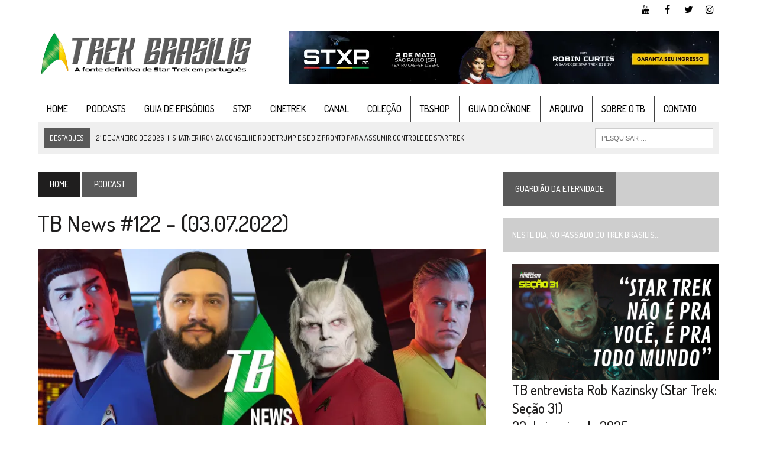

--- FILE ---
content_type: text/html; charset=UTF-8
request_url: https://www.trekbrasilis.org/2022/07/03/tb-news-122-03-07-2022/
body_size: 31018
content:
<!DOCTYPE html>
<html class="no-js" lang="pt-BR">
<head>
<meta charset="UTF-8">
<meta name="viewport" content="width=device-width, initial-scale=1.0">
<link rel="profile" href="http://gmpg.org/xfn/11" />
<link rel="pingback" href="https://www.trekbrasilis.org/tbweblog/xmlrpc.php" />
<meta name='robots' content='index, follow, max-image-preview:large, max-snippet:-1, max-video-preview:-1' />
	<style>img:is([sizes="auto" i], [sizes^="auto," i]) { contain-intrinsic-size: 3000px 1500px }</style>
	<!-- Etiqueta do modo de consentimento do Google (gtag.js) dataLayer adicionada pelo Site Kit -->

<!-- Fim da etiqueta do modo de consentimento do Google (gtag.js) dataLayer adicionada pelo Site Kit -->

	<!-- This site is optimized with the Yoast SEO Premium plugin v26.7 (Yoast SEO v26.8) - https://yoast.com/product/yoast-seo-premium-wordpress/ -->
	<title>TB News #122 – (03.07.2022) - Trek Brasilis</title>
	<link rel="canonical" href="https://www.trekbrasilis.org/2022/07/03/tb-news-122-03-07-2022/" />
	<meta property="og:locale" content="pt_BR" />
	<meta property="og:type" content="article" />
	<meta property="og:title" content="TB News #122 – (03.07.2022)" />
	<meta property="og:description" content="Programa jornalístico semanal do universo de Star Trek." />
	<meta property="og:url" content="https://www.trekbrasilis.org/2022/07/03/tb-news-122-03-07-2022/" />
	<meta property="og:site_name" content="Trek Brasilis" />
	<meta property="article:publisher" content="https://facebook.com/trekbrasilis" />
	<meta property="article:published_time" content="2022-07-03T20:00:23+00:00" />
	<meta property="article:modified_time" content="2022-07-05T02:02:46+00:00" />
	<meta property="og:image" content="https://i0.wp.com/www.trekbrasilis.org/tbweblog/wp-content/uploads/2022/07/TBNews03072022.jpg?fit=1920%2C1080&ssl=1" />
	<meta property="og:image:width" content="1920" />
	<meta property="og:image:height" content="1080" />
	<meta property="og:image:type" content="image/jpeg" />
	<meta name="author" content="Redação" />
	<meta name="twitter:card" content="summary_large_image" />
	<meta name="twitter:creator" content="@trekbrasilis" />
	<meta name="twitter:site" content="@trekbrasilis" />
	<meta name="twitter:label1" content="Escrito por" />
	<meta name="twitter:data1" content="Redação" />
	<script data-jetpack-boost="ignore" type="application/ld+json" class="yoast-schema-graph">{"@context":"https://schema.org","@graph":[{"@type":"Article","@id":"https://www.trekbrasilis.org/2022/07/03/tb-news-122-03-07-2022/#article","isPartOf":{"@id":"https://www.trekbrasilis.org/2022/07/03/tb-news-122-03-07-2022/"},"author":{"name":"Redação","@id":"https://www.trekbrasilis.org/#/schema/person/f5650745d0b78179d8633ad924634e39"},"headline":"TB News #122 – (03.07.2022)","datePublished":"2022-07-03T20:00:23+00:00","dateModified":"2022-07-05T02:02:46+00:00","mainEntityOfPage":{"@id":"https://www.trekbrasilis.org/2022/07/03/tb-news-122-03-07-2022/"},"wordCount":59,"commentCount":0,"image":{"@id":"https://www.trekbrasilis.org/2022/07/03/tb-news-122-03-07-2022/#primaryimage"},"thumbnailUrl":"https://i0.wp.com/www.trekbrasilis.org/tbweblog/wp-content/uploads/2022/07/TBNews03072022.jpg?fit=1920%2C1080&quality=89&ssl=1","articleSection":["Podcast","Star Trek","TB News","Vídeo"],"inLanguage":"pt-BR","potentialAction":[{"@type":"CommentAction","name":"Comment","target":["https://www.trekbrasilis.org/2022/07/03/tb-news-122-03-07-2022/#respond"]}],"copyrightYear":"2022","copyrightHolder":{"@id":"https://www.trekbrasilis.org/#organization"}},{"@type":"WebPage","@id":"https://www.trekbrasilis.org/2022/07/03/tb-news-122-03-07-2022/","url":"https://www.trekbrasilis.org/2022/07/03/tb-news-122-03-07-2022/","name":"TB News #122 – (03.07.2022) - Trek Brasilis","isPartOf":{"@id":"https://www.trekbrasilis.org/#website"},"primaryImageOfPage":{"@id":"https://www.trekbrasilis.org/2022/07/03/tb-news-122-03-07-2022/#primaryimage"},"image":{"@id":"https://www.trekbrasilis.org/2022/07/03/tb-news-122-03-07-2022/#primaryimage"},"thumbnailUrl":"https://i0.wp.com/www.trekbrasilis.org/tbweblog/wp-content/uploads/2022/07/TBNews03072022.jpg?fit=1920%2C1080&quality=89&ssl=1","datePublished":"2022-07-03T20:00:23+00:00","dateModified":"2022-07-05T02:02:46+00:00","author":{"@id":"https://www.trekbrasilis.org/#/schema/person/f5650745d0b78179d8633ad924634e39"},"breadcrumb":{"@id":"https://www.trekbrasilis.org/2022/07/03/tb-news-122-03-07-2022/#breadcrumb"},"inLanguage":"pt-BR","potentialAction":[{"@type":"ReadAction","target":["https://www.trekbrasilis.org/2022/07/03/tb-news-122-03-07-2022/"]}]},{"@type":"ImageObject","inLanguage":"pt-BR","@id":"https://www.trekbrasilis.org/2022/07/03/tb-news-122-03-07-2022/#primaryimage","url":"https://i0.wp.com/www.trekbrasilis.org/tbweblog/wp-content/uploads/2022/07/TBNews03072022.jpg?fit=1920%2C1080&quality=89&ssl=1","contentUrl":"https://i0.wp.com/www.trekbrasilis.org/tbweblog/wp-content/uploads/2022/07/TBNews03072022.jpg?fit=1920%2C1080&quality=89&ssl=1","width":1920,"height":1080},{"@type":"BreadcrumbList","@id":"https://www.trekbrasilis.org/2022/07/03/tb-news-122-03-07-2022/#breadcrumb","itemListElement":[{"@type":"ListItem","position":1,"name":"Início","item":"https://www.trekbrasilis.org/"},{"@type":"ListItem","position":2,"name":"TB News #122 – (03.07.2022)"}]},{"@type":"WebSite","@id":"https://www.trekbrasilis.org/#website","url":"https://www.trekbrasilis.org/","name":"Trek Brasilis: A fonte definitiva de Star Trek em português","description":"A fonte definitiva de Star Trek em português","alternateName":"Trek Brasilis","potentialAction":[{"@type":"SearchAction","target":{"@type":"EntryPoint","urlTemplate":"https://www.trekbrasilis.org/?s={search_term_string}"},"query-input":{"@type":"PropertyValueSpecification","valueRequired":true,"valueName":"search_term_string"}}],"inLanguage":"pt-BR"},{"@type":"Person","@id":"https://www.trekbrasilis.org/#/schema/person/f5650745d0b78179d8633ad924634e39","name":"Redação","image":{"@type":"ImageObject","inLanguage":"pt-BR","@id":"https://www.trekbrasilis.org/#/schema/person/image/","url":"https://secure.gravatar.com/avatar/27abd9faa2ab47b571b08622c865a0d593817cc994847da3a83ba05df8e12854?s=96&d=mm&r=r","contentUrl":"https://secure.gravatar.com/avatar/27abd9faa2ab47b571b08622c865a0d593817cc994847da3a83ba05df8e12854?s=96&d=mm&r=r","caption":"Redação"},"url":"https://www.trekbrasilis.org/author/redacao/"}]}</script>
	<!-- / Yoast SEO Premium plugin. -->


<link rel='dns-prefetch' href='//stats.wp.com' />
<link rel='dns-prefetch' href='//www.googletagmanager.com' />
<link rel='dns-prefetch' href='//fonts.googleapis.com' />
<link rel='preconnect' href='//i0.wp.com' />
<link rel='preconnect' href='//c0.wp.com' />

<link rel='stylesheet' id='ts-poll-block-css-css' href='https://www.trekbrasilis.org/tbweblog/wp-content/plugins/TS-Poll/admin/css/block.css?ver=6.8.3' type='text/css' media='all' />
<style id='wp-emoji-styles-inline-css' type='text/css'>

	img.wp-smiley, img.emoji {
		display: inline !important;
		border: none !important;
		box-shadow: none !important;
		height: 1em !important;
		width: 1em !important;
		margin: 0 0.07em !important;
		vertical-align: -0.1em !important;
		background: none !important;
		padding: 0 !important;
	}
</style>
<link rel='stylesheet' id='wp-block-library-css' href='https://c0.wp.com/c/6.8.3/wp-includes/css/dist/block-library/style.min.css' type='text/css' media='all' />
<style id='classic-theme-styles-inline-css' type='text/css'>
/*! This file is auto-generated */
.wp-block-button__link{color:#fff;background-color:#32373c;border-radius:9999px;box-shadow:none;text-decoration:none;padding:calc(.667em + 2px) calc(1.333em + 2px);font-size:1.125em}.wp-block-file__button{background:#32373c;color:#fff;text-decoration:none}
</style>
<link rel='stylesheet' id='mediaelement-css' href='https://c0.wp.com/c/6.8.3/wp-includes/js/mediaelement/mediaelementplayer-legacy.min.css' type='text/css' media='all' />
<link rel='stylesheet' id='wp-mediaelement-css' href='https://c0.wp.com/c/6.8.3/wp-includes/js/mediaelement/wp-mediaelement.min.css' type='text/css' media='all' />
<style id='jetpack-sharing-buttons-style-inline-css' type='text/css'>
.jetpack-sharing-buttons__services-list{display:flex;flex-direction:row;flex-wrap:wrap;gap:0;list-style-type:none;margin:5px;padding:0}.jetpack-sharing-buttons__services-list.has-small-icon-size{font-size:12px}.jetpack-sharing-buttons__services-list.has-normal-icon-size{font-size:16px}.jetpack-sharing-buttons__services-list.has-large-icon-size{font-size:24px}.jetpack-sharing-buttons__services-list.has-huge-icon-size{font-size:36px}@media print{.jetpack-sharing-buttons__services-list{display:none!important}}.editor-styles-wrapper .wp-block-jetpack-sharing-buttons{gap:0;padding-inline-start:0}ul.jetpack-sharing-buttons__services-list.has-background{padding:1.25em 2.375em}
</style>
<style id='powerpress-player-block-style-inline-css' type='text/css'>


</style>
<style id='global-styles-inline-css' type='text/css'>
:root{--wp--preset--aspect-ratio--square: 1;--wp--preset--aspect-ratio--4-3: 4/3;--wp--preset--aspect-ratio--3-4: 3/4;--wp--preset--aspect-ratio--3-2: 3/2;--wp--preset--aspect-ratio--2-3: 2/3;--wp--preset--aspect-ratio--16-9: 16/9;--wp--preset--aspect-ratio--9-16: 9/16;--wp--preset--color--black: #000000;--wp--preset--color--cyan-bluish-gray: #abb8c3;--wp--preset--color--white: #ffffff;--wp--preset--color--pale-pink: #f78da7;--wp--preset--color--vivid-red: #cf2e2e;--wp--preset--color--luminous-vivid-orange: #ff6900;--wp--preset--color--luminous-vivid-amber: #fcb900;--wp--preset--color--light-green-cyan: #7bdcb5;--wp--preset--color--vivid-green-cyan: #00d084;--wp--preset--color--pale-cyan-blue: #8ed1fc;--wp--preset--color--vivid-cyan-blue: #0693e3;--wp--preset--color--vivid-purple: #9b51e0;--wp--preset--gradient--vivid-cyan-blue-to-vivid-purple: linear-gradient(135deg,rgba(6,147,227,1) 0%,rgb(155,81,224) 100%);--wp--preset--gradient--light-green-cyan-to-vivid-green-cyan: linear-gradient(135deg,rgb(122,220,180) 0%,rgb(0,208,130) 100%);--wp--preset--gradient--luminous-vivid-amber-to-luminous-vivid-orange: linear-gradient(135deg,rgba(252,185,0,1) 0%,rgba(255,105,0,1) 100%);--wp--preset--gradient--luminous-vivid-orange-to-vivid-red: linear-gradient(135deg,rgba(255,105,0,1) 0%,rgb(207,46,46) 100%);--wp--preset--gradient--very-light-gray-to-cyan-bluish-gray: linear-gradient(135deg,rgb(238,238,238) 0%,rgb(169,184,195) 100%);--wp--preset--gradient--cool-to-warm-spectrum: linear-gradient(135deg,rgb(74,234,220) 0%,rgb(151,120,209) 20%,rgb(207,42,186) 40%,rgb(238,44,130) 60%,rgb(251,105,98) 80%,rgb(254,248,76) 100%);--wp--preset--gradient--blush-light-purple: linear-gradient(135deg,rgb(255,206,236) 0%,rgb(152,150,240) 100%);--wp--preset--gradient--blush-bordeaux: linear-gradient(135deg,rgb(254,205,165) 0%,rgb(254,45,45) 50%,rgb(107,0,62) 100%);--wp--preset--gradient--luminous-dusk: linear-gradient(135deg,rgb(255,203,112) 0%,rgb(199,81,192) 50%,rgb(65,88,208) 100%);--wp--preset--gradient--pale-ocean: linear-gradient(135deg,rgb(255,245,203) 0%,rgb(182,227,212) 50%,rgb(51,167,181) 100%);--wp--preset--gradient--electric-grass: linear-gradient(135deg,rgb(202,248,128) 0%,rgb(113,206,126) 100%);--wp--preset--gradient--midnight: linear-gradient(135deg,rgb(2,3,129) 0%,rgb(40,116,252) 100%);--wp--preset--font-size--small: 13px;--wp--preset--font-size--medium: 20px;--wp--preset--font-size--large: 36px;--wp--preset--font-size--x-large: 42px;--wp--preset--spacing--20: 0.44rem;--wp--preset--spacing--30: 0.67rem;--wp--preset--spacing--40: 1rem;--wp--preset--spacing--50: 1.5rem;--wp--preset--spacing--60: 2.25rem;--wp--preset--spacing--70: 3.38rem;--wp--preset--spacing--80: 5.06rem;--wp--preset--shadow--natural: 6px 6px 9px rgba(0, 0, 0, 0.2);--wp--preset--shadow--deep: 12px 12px 50px rgba(0, 0, 0, 0.4);--wp--preset--shadow--sharp: 6px 6px 0px rgba(0, 0, 0, 0.2);--wp--preset--shadow--outlined: 6px 6px 0px -3px rgba(255, 255, 255, 1), 6px 6px rgba(0, 0, 0, 1);--wp--preset--shadow--crisp: 6px 6px 0px rgba(0, 0, 0, 1);}:where(.is-layout-flex){gap: 0.5em;}:where(.is-layout-grid){gap: 0.5em;}body .is-layout-flex{display: flex;}.is-layout-flex{flex-wrap: wrap;align-items: center;}.is-layout-flex > :is(*, div){margin: 0;}body .is-layout-grid{display: grid;}.is-layout-grid > :is(*, div){margin: 0;}:where(.wp-block-columns.is-layout-flex){gap: 2em;}:where(.wp-block-columns.is-layout-grid){gap: 2em;}:where(.wp-block-post-template.is-layout-flex){gap: 1.25em;}:where(.wp-block-post-template.is-layout-grid){gap: 1.25em;}.has-black-color{color: var(--wp--preset--color--black) !important;}.has-cyan-bluish-gray-color{color: var(--wp--preset--color--cyan-bluish-gray) !important;}.has-white-color{color: var(--wp--preset--color--white) !important;}.has-pale-pink-color{color: var(--wp--preset--color--pale-pink) !important;}.has-vivid-red-color{color: var(--wp--preset--color--vivid-red) !important;}.has-luminous-vivid-orange-color{color: var(--wp--preset--color--luminous-vivid-orange) !important;}.has-luminous-vivid-amber-color{color: var(--wp--preset--color--luminous-vivid-amber) !important;}.has-light-green-cyan-color{color: var(--wp--preset--color--light-green-cyan) !important;}.has-vivid-green-cyan-color{color: var(--wp--preset--color--vivid-green-cyan) !important;}.has-pale-cyan-blue-color{color: var(--wp--preset--color--pale-cyan-blue) !important;}.has-vivid-cyan-blue-color{color: var(--wp--preset--color--vivid-cyan-blue) !important;}.has-vivid-purple-color{color: var(--wp--preset--color--vivid-purple) !important;}.has-black-background-color{background-color: var(--wp--preset--color--black) !important;}.has-cyan-bluish-gray-background-color{background-color: var(--wp--preset--color--cyan-bluish-gray) !important;}.has-white-background-color{background-color: var(--wp--preset--color--white) !important;}.has-pale-pink-background-color{background-color: var(--wp--preset--color--pale-pink) !important;}.has-vivid-red-background-color{background-color: var(--wp--preset--color--vivid-red) !important;}.has-luminous-vivid-orange-background-color{background-color: var(--wp--preset--color--luminous-vivid-orange) !important;}.has-luminous-vivid-amber-background-color{background-color: var(--wp--preset--color--luminous-vivid-amber) !important;}.has-light-green-cyan-background-color{background-color: var(--wp--preset--color--light-green-cyan) !important;}.has-vivid-green-cyan-background-color{background-color: var(--wp--preset--color--vivid-green-cyan) !important;}.has-pale-cyan-blue-background-color{background-color: var(--wp--preset--color--pale-cyan-blue) !important;}.has-vivid-cyan-blue-background-color{background-color: var(--wp--preset--color--vivid-cyan-blue) !important;}.has-vivid-purple-background-color{background-color: var(--wp--preset--color--vivid-purple) !important;}.has-black-border-color{border-color: var(--wp--preset--color--black) !important;}.has-cyan-bluish-gray-border-color{border-color: var(--wp--preset--color--cyan-bluish-gray) !important;}.has-white-border-color{border-color: var(--wp--preset--color--white) !important;}.has-pale-pink-border-color{border-color: var(--wp--preset--color--pale-pink) !important;}.has-vivid-red-border-color{border-color: var(--wp--preset--color--vivid-red) !important;}.has-luminous-vivid-orange-border-color{border-color: var(--wp--preset--color--luminous-vivid-orange) !important;}.has-luminous-vivid-amber-border-color{border-color: var(--wp--preset--color--luminous-vivid-amber) !important;}.has-light-green-cyan-border-color{border-color: var(--wp--preset--color--light-green-cyan) !important;}.has-vivid-green-cyan-border-color{border-color: var(--wp--preset--color--vivid-green-cyan) !important;}.has-pale-cyan-blue-border-color{border-color: var(--wp--preset--color--pale-cyan-blue) !important;}.has-vivid-cyan-blue-border-color{border-color: var(--wp--preset--color--vivid-cyan-blue) !important;}.has-vivid-purple-border-color{border-color: var(--wp--preset--color--vivid-purple) !important;}.has-vivid-cyan-blue-to-vivid-purple-gradient-background{background: var(--wp--preset--gradient--vivid-cyan-blue-to-vivid-purple) !important;}.has-light-green-cyan-to-vivid-green-cyan-gradient-background{background: var(--wp--preset--gradient--light-green-cyan-to-vivid-green-cyan) !important;}.has-luminous-vivid-amber-to-luminous-vivid-orange-gradient-background{background: var(--wp--preset--gradient--luminous-vivid-amber-to-luminous-vivid-orange) !important;}.has-luminous-vivid-orange-to-vivid-red-gradient-background{background: var(--wp--preset--gradient--luminous-vivid-orange-to-vivid-red) !important;}.has-very-light-gray-to-cyan-bluish-gray-gradient-background{background: var(--wp--preset--gradient--very-light-gray-to-cyan-bluish-gray) !important;}.has-cool-to-warm-spectrum-gradient-background{background: var(--wp--preset--gradient--cool-to-warm-spectrum) !important;}.has-blush-light-purple-gradient-background{background: var(--wp--preset--gradient--blush-light-purple) !important;}.has-blush-bordeaux-gradient-background{background: var(--wp--preset--gradient--blush-bordeaux) !important;}.has-luminous-dusk-gradient-background{background: var(--wp--preset--gradient--luminous-dusk) !important;}.has-pale-ocean-gradient-background{background: var(--wp--preset--gradient--pale-ocean) !important;}.has-electric-grass-gradient-background{background: var(--wp--preset--gradient--electric-grass) !important;}.has-midnight-gradient-background{background: var(--wp--preset--gradient--midnight) !important;}.has-small-font-size{font-size: var(--wp--preset--font-size--small) !important;}.has-medium-font-size{font-size: var(--wp--preset--font-size--medium) !important;}.has-large-font-size{font-size: var(--wp--preset--font-size--large) !important;}.has-x-large-font-size{font-size: var(--wp--preset--font-size--x-large) !important;}
:where(.wp-block-post-template.is-layout-flex){gap: 1.25em;}:where(.wp-block-post-template.is-layout-grid){gap: 1.25em;}
:where(.wp-block-columns.is-layout-flex){gap: 2em;}:where(.wp-block-columns.is-layout-grid){gap: 2em;}
:root :where(.wp-block-pullquote){font-size: 1.5em;line-height: 1.6;}
</style>
<link rel='stylesheet' id='TS_Poll_public_css-css' href='https://www.trekbrasilis.org/tbweblog/wp-content/plugins/TS-Poll/public/css/ts_poll-public.css?ver=11.0.0' type='text/css' media='all' />
<link rel='stylesheet' id='ts_poll_fonts-css' href='https://www.trekbrasilis.org/tbweblog/wp-content/plugins/TS-Poll/fonts/ts_poll-fonts.css?ver=11.0.0' type='text/css' media='all' />
<link rel='stylesheet' id='jetpack-instant-search-css' href='https://www.trekbrasilis.org/tbweblog/wp-content/plugins/jetpack/jetpack_vendor/automattic/jetpack-search/build/instant-search/jp-search.chunk-main-payload.css?minify=false&#038;ver=62e24c826fcd11ccbe81' type='text/css' media='all' />
<link rel='stylesheet' id='mh-style-css' href='https://www.trekbrasilis.org/tbweblog/wp-content/themes/mh_newsdesk/style.css?ver=1.4.4' type='text/css' media='all' />
<link rel='stylesheet' id='mh-font-awesome-css' href='https://www.trekbrasilis.org/tbweblog/wp-content/themes/mh_newsdesk/includes/font-awesome.min.css' type='text/css' media='all' />
<link rel='stylesheet' id='mh-google-fonts-css' href='https://fonts.googleapis.com/css?family=Titillium+Web:300,500,400italic,600,700%7cDosis:300,500,400italic,600,700' type='text/css' media='all' />
<link rel='stylesheet' id='subscribe-modal-css-css' href='https://c0.wp.com/p/jetpack/15.4/modules/subscriptions/subscribe-modal/subscribe-modal.css' type='text/css' media='all' />
<link rel='stylesheet' id='r34otd-css-css' href='https://www.trekbrasilis.org/tbweblog/wp-content/plugins/room-34-presents-on-this-day/r34otd-style.css?ver=3.7.0' type='text/css' media='all' />
<link rel='stylesheet' id='jetpack-subscriptions-css' href='https://c0.wp.com/p/jetpack/15.4/_inc/build/subscriptions/subscriptions.min.css' type='text/css' media='all' />






<!-- Snippet da etiqueta do Google (gtag.js) adicionado pelo Site Kit -->
<!-- Snippet do Google Análises adicionado pelo Site Kit -->


<link rel="https://api.w.org/" href="https://www.trekbrasilis.org/wp-json/" /><link rel="alternate" title="JSON" type="application/json" href="https://www.trekbrasilis.org/wp-json/wp/v2/posts/115893" /><link rel="EditURI" type="application/rsd+xml" title="RSD" href="https://www.trekbrasilis.org/tbweblog/xmlrpc.php?rsd" />
<meta name="generator" content="WordPress 6.8.3" />
<link rel='shortlink' href='https://www.trekbrasilis.org/?p=115893' />
<link rel="alternate" title="oEmbed (JSON)" type="application/json+oembed" href="https://www.trekbrasilis.org/wp-json/oembed/1.0/embed?url=https%3A%2F%2Fwww.trekbrasilis.org%2F2022%2F07%2F03%2Ftb-news-122-03-07-2022%2F" />
<link rel="alternate" title="oEmbed (XML)" type="text/xml+oembed" href="https://www.trekbrasilis.org/wp-json/oembed/1.0/embed?url=https%3A%2F%2Fwww.trekbrasilis.org%2F2022%2F07%2F03%2Ftb-news-122-03-07-2022%2F&#038;format=xml" />
<meta name="generator" content="Site Kit by Google 1.170.0" />            
            	<style>img#wpstats{display:none}</style>
				<style type="text/css">.pp-podcast {opacity: 0;}</style>
			<style type="text/css">
    	    		.social-nav a:hover, .logo-title, .entry-content a, a:hover, .entry-meta .entry-meta-author, .entry-meta a, .comment-info, blockquote, .pagination a:hover .pagelink { color: #595959; }
			.main-nav li:hover, .slicknav_menu, .ticker-title, .breadcrumb a, .breadcrumb .bc-text, .button span, .widget-title span, input[type=submit], table th, .comment-section-title .comment-count, #cancel-comment-reply-link:hover, .pagination .current, .pagination .pagelink { background: #595959; }
			blockquote, input[type=text]:hover, input[type=email]:hover, input[type=tel]:hover, input[type=url]:hover, textarea:hover { border-color: #595959; }
    	    				.widget-title, .pagination a.page-numbers:hover, .dots:hover, .pagination a:hover .pagelink, .comment-section-title { background: #cecece; }
			.commentlist .depth-1, .commentlist .bypostauthor .avatar { border-color: #cecece; }
    	    				.main-nav, .main-nav ul li:hover > ul, .mh-footer { background: #ffffff; }
    	    				.header-top, .header-nav ul li:hover > ul, .footer-ad-wrap, .footer-1, .footer-2, .footer-3, .footer-bottom { background: #ffffff; }
			.social-nav a { color: #ffffff; }
    	    				.footer-widgets .widget-title { background: #cecece; }
    	    				.header-nav li a, .main-nav li a, .footer-nav li a, .social-nav .fa-mh-social, .mh-footer, .mh-footer a, .mh-footer .wp-caption-text, .footer-widgets .widget-title { color: #000000; }
    		</style>
    <!--[if lt IE 9]>
<script data-jetpack-boost="ignore" src="https://www.trekbrasilis.org/tbweblog/wp-content/themes/mh_newsdesk/js/css3-mediaqueries.js"></script>
<![endif]-->
<style type="text/css">
.header-nav, .header-sub, h1, h2, h3, h4, h5, h6, .breadcrumb, .footer-bottom, .widget-list li, .cat-item, .page_item, .menu-item, .button, .submit, .commentlist .vcard, .pagination, .mh-share-buttons { font-family: "Dosis", sans-serif; }
body { font-family: "Titillium Web", sans-serif; }
</style>
<style type="text/css" id="custom-background-css">
body.custom-background { background-color: #ffffff; }
</style>
	</head>
<body class="wp-singular post-template-default single single-post postid-115893 single-format-standard custom-background wp-theme-mh_newsdesk jps-theme-mh_newsdesk mh-right-sb mh-loop-layout1" itemscope="itemscope" itemtype="http://schema.org/WebPage">
	<div class="header-top">
		<div class="wrapper-inner clearfix">
										<nav class="social-nav clearfix" itemscope="itemscope" itemtype="http://schema.org/SiteNavigationElement">
					<div class="menu-redes-sociais-container"><ul id="menu-redes-sociais" class="menu"><li id="menu-item-65567" class="menu-item menu-item-type-custom menu-item-object-custom menu-item-65567"><a href="http://youtube.com/trekbrasilis"><span class="fa-stack"><i class="fa fa-circle fa-stack-2x"></i><i class="fa fa-mh-social fa-stack-1x"></i></span><span class="screen-reader-text">YouTube</span></a></li>
<li id="menu-item-65568" class="menu-item menu-item-type-custom menu-item-object-custom menu-item-65568"><a href="http://facebook.com/trekbrasilis"><span class="fa-stack"><i class="fa fa-circle fa-stack-2x"></i><i class="fa fa-mh-social fa-stack-1x"></i></span><span class="screen-reader-text">Facebook</span></a></li>
<li id="menu-item-65569" class="menu-item menu-item-type-custom menu-item-object-custom menu-item-65569"><a href="http://twitter.com/trekbrasilis"><span class="fa-stack"><i class="fa fa-circle fa-stack-2x"></i><i class="fa fa-mh-social fa-stack-1x"></i></span><span class="screen-reader-text">Twitter</span></a></li>
<li id="menu-item-65570" class="menu-item menu-item-type-custom menu-item-object-custom menu-item-65570"><a href="http://instagram.com/trekbrasilis"><span class="fa-stack"><i class="fa fa-circle fa-stack-2x"></i><i class="fa fa-mh-social fa-stack-1x"></i></span><span class="screen-reader-text">Instagram</span></a></li>
</ul></div>				</nav>
					</div>
	</div>
<div id="mh-wrapper">
<header class="mh-header" itemscope="itemscope" itemtype="http://schema.org/WPHeader">
	<div class="header-wrap clearfix">
				<div class="mh-col mh-1-3 header-logo">
			<a href="https://www.trekbrasilis.org/" title="Trek Brasilis" rel="home">
<div class="logo-wrap" role="banner">
<img src="https://www.trekbrasilis.org/tbweblog/wp-content/uploads/2019/08/tb-logo-novo.jpg" height="500" width="2360" alt="Trek Brasilis" />
</div>
</a>
		</div>
		<aside id="text-3" class="mh-col mh-2-3 widget_text"><div class="header-ad">			<div class="textwidget"><p><a href="https://stxp.org" target="_blank" rel="noopener noreferrer"><img decoding="async" data-recalc-dims="1" src="https://i0.wp.com/www.trekbrasilis.org/tbweblog/wp-content/uploads/2025/12/SAO-PAULO-2-DE-MAIO.png?w=777&#038;quality=80&#038;ssl=1" alt="Image" /><br />
</a></p>
</div>
		</div></aside>	</div>
	<div class="header-menu clearfix">
		<nav class="main-nav clearfix" itemscope="itemscope" itemtype="http://schema.org/SiteNavigationElement">
			<div class="menu-principal-container"><ul id="menu-principal" class="menu"><li id="menu-item-65582" class="menu-item menu-item-type-post_type menu-item-object-page menu-item-home menu-item-65582"><a href="https://www.trekbrasilis.org/">Home</a></li>
<li id="menu-item-67775" class="menu-item menu-item-type-taxonomy menu-item-object-category current-post-ancestor current-menu-parent current-post-parent menu-item-67775"><a href="https://www.trekbrasilis.org/category/podcast/">Podcasts</a></li>
<li id="menu-item-85830" class="menu-item menu-item-type-post_type menu-item-object-page menu-item-has-children menu-item-85830"><a href="https://www.trekbrasilis.org/guia/">Guia de Episódios</a>
<ul class="sub-menu">
	<li id="menu-item-190611" class="menu-item menu-item-type-post_type menu-item-object-page menu-item-190611"><a href="https://www.trekbrasilis.org/guia/sfa/">Starfleet Academy (SFA)</a></li>
	<li id="menu-item-190752" class="menu-item menu-item-type-post_type menu-item-object-page menu-item-190752"><a href="https://www.trekbrasilis.org/guia/sct/">Scouts (SCT)</a></li>
	<li id="menu-item-190612" class="menu-item menu-item-type-post_type menu-item-object-page menu-item-190612"><a href="https://www.trekbrasilis.org/guia/khn/">Khan (KHN)</a></li>
	<li id="menu-item-186271" class="menu-item menu-item-type-post_type menu-item-object-post menu-item-186271"><a href="https://www.trekbrasilis.org/2025/01/24/star-trek-secao-31/">Seção 31 (S31)</a></li>
	<li id="menu-item-152098" class="menu-item menu-item-type-post_type menu-item-object-page menu-item-152098"><a href="https://www.trekbrasilis.org/guia/vst/">Very Short Treks (VST)</a></li>
	<li id="menu-item-104655" class="menu-item menu-item-type-post_type menu-item-object-page menu-item-104655"><a href="https://www.trekbrasilis.org/guia/pro/">Prodigy (PRO)</a></li>
	<li id="menu-item-110884" class="menu-item menu-item-type-post_type menu-item-object-page menu-item-110884"><a href="https://www.trekbrasilis.org/guia/snw/">Strange New Worlds (SNW)</a></li>
	<li id="menu-item-88479" class="menu-item menu-item-type-post_type menu-item-object-page menu-item-88479"><a href="https://www.trekbrasilis.org/guia/lds/">Lower Decks (LDS)</a></li>
	<li id="menu-item-88478" class="menu-item menu-item-type-post_type menu-item-object-page menu-item-88478"><a href="https://www.trekbrasilis.org/guia/pic/">Picard (PIC)</a></li>
	<li id="menu-item-88477" class="menu-item menu-item-type-post_type menu-item-object-page menu-item-88477"><a href="https://www.trekbrasilis.org/guia/sts/">Short Treks (STS)</a></li>
	<li id="menu-item-88476" class="menu-item menu-item-type-post_type menu-item-object-page menu-item-88476"><a href="https://www.trekbrasilis.org/guia/dsc/">Discovery (DSC)</a></li>
	<li id="menu-item-174653" class="menu-item menu-item-type-post_type menu-item-object-page menu-item-174653"><a href="https://www.trekbrasilis.org/guia/kem/">Star Trek: Linha do tempo Kelvin (KEM)</a></li>
	<li id="menu-item-88475" class="menu-item menu-item-type-post_type menu-item-object-page menu-item-88475"><a href="https://www.trekbrasilis.org/guia/ent/">Enterprise (ENT)</a></li>
	<li id="menu-item-88474" class="menu-item menu-item-type-post_type menu-item-object-page menu-item-88474"><a href="https://www.trekbrasilis.org/guia/voy/">Voyager (VOY)</a></li>
	<li id="menu-item-88473" class="menu-item menu-item-type-post_type menu-item-object-page menu-item-88473"><a href="https://www.trekbrasilis.org/guia/ds9/">Deep Space Nine (DS9)</a></li>
	<li id="menu-item-174654" class="menu-item menu-item-type-post_type menu-item-object-page menu-item-174654"><a href="https://www.trekbrasilis.org/guia/ngm/">Star Trek: Filmes da Nova Geração (NGM)</a></li>
	<li id="menu-item-88472" class="menu-item menu-item-type-post_type menu-item-object-page menu-item-88472"><a href="https://www.trekbrasilis.org/guia/tng/">A Nova Geração (TNG)</a></li>
	<li id="menu-item-174655" class="menu-item menu-item-type-post_type menu-item-object-page menu-item-174655"><a href="https://www.trekbrasilis.org/guia/osm/">Star Trek: Filmes clássicos (OSM)</a></li>
	<li id="menu-item-88471" class="menu-item menu-item-type-post_type menu-item-object-page menu-item-88471"><a href="https://www.trekbrasilis.org/guia/tas/">Série Animada (TAS)</a></li>
	<li id="menu-item-88470" class="menu-item menu-item-type-post_type menu-item-object-page menu-item-88470"><a href="https://www.trekbrasilis.org/guia/tos/">Série Clássica (TOS)</a></li>
</ul>
</li>
<li id="menu-item-194545" class="menu-item menu-item-type-custom menu-item-object-custom menu-item-194545"><a href="https://stxp.org">STXP</a></li>
<li id="menu-item-192453" class="menu-item menu-item-type-custom menu-item-object-custom menu-item-192453"><a href="https://www.trekbrasilis.org/cinetrek/">CineTrek</a></li>
<li id="menu-item-187328" class="menu-item menu-item-type-custom menu-item-object-custom menu-item-187328"><a href="https://youtube.com/trekbrasilis">Canal</a></li>
<li id="menu-item-75095" class="menu-item menu-item-type-post_type menu-item-object-page menu-item-75095"><a href="https://www.trekbrasilis.org/colecao/">Coleção</a></li>
<li id="menu-item-114028" class="menu-item menu-item-type-custom menu-item-object-custom menu-item-114028"><a href="https://tbshop.org/">TBshop</a></li>
<li id="menu-item-99047" class="menu-item menu-item-type-custom menu-item-object-custom menu-item-99047"><a href="https://www.trekbrasilis.org/canone/">Guia do cânone</a></li>
<li id="menu-item-187352" class="menu-item menu-item-type-post_type menu-item-object-page menu-item-187352"><a href="https://www.trekbrasilis.org/arquivo/">Arquivo</a></li>
<li id="menu-item-65585" class="menu-item menu-item-type-post_type menu-item-object-page menu-item-has-children menu-item-65585"><a href="https://www.trekbrasilis.org/sobre-o-tb/">Sobre o TB</a>
<ul class="sub-menu">
	<li id="menu-item-65587" class="menu-item menu-item-type-post_type menu-item-object-page menu-item-65587"><a href="https://www.trekbrasilis.org/about/">Equipe</a></li>
	<li id="menu-item-65584" class="menu-item menu-item-type-post_type menu-item-object-page menu-item-65584"><a href="https://www.trekbrasilis.org/classico/">Conteúdo Clássico</a></li>
	<li id="menu-item-77627" class="menu-item menu-item-type-post_type menu-item-object-page menu-item-77627"><a href="https://www.trekbrasilis.org/regras-de-conduta/">Regras de Conduta</a></li>
</ul>
</li>
<li id="menu-item-65586" class="menu-item menu-item-type-post_type menu-item-object-page menu-item-65586"><a href="https://www.trekbrasilis.org/contato/">Contato</a></li>
</ul></div>		</nav>
		<div class="header-sub clearfix">
							<div id="ticker" class="news-ticker mh-col mh-2-3 clearfix">
			<span class="ticker-title">
			Destaques		</span>
		<ul class="ticker-content">			<li class="ticker-item">
				<a class="ticker-item-link" href="https://www.trekbrasilis.org/2026/01/21/balde-do-odo-108-things-past/" title="Balde do Odo #108 Things Past">
					<span class="ticker-item-date">21 de janeiro de 2026</span>
					<span class="ticker-item-separator">|</span>
					<span class="ticker-item-title">Balde do Odo #108 Things Past</span>
				</a>
			</li>			<li class="ticker-item">
				<a class="ticker-item-link" href="https://www.trekbrasilis.org/2026/01/21/shatner-ironiza-conselheiro-de-trump-e-se-diz-pronto-para-assumir-controle-de-star-trek/" title="Shatner ironiza conselheiro de Trump e se diz pronto para assumir controle de Star Trek">
					<span class="ticker-item-date">21 de janeiro de 2026</span>
					<span class="ticker-item-separator">|</span>
					<span class="ticker-item-title">Shatner ironiza conselheiro de Trump e se diz pronto para assumir controle de Star Trek</span>
				</a>
			</li>			<li class="ticker-item">
				<a class="ticker-item-link" href="https://www.trekbrasilis.org/2026/01/19/paramount-lanca-fotos-do-terceiro-episodio-de-starfleet-academy-intitulado-vitus-reflux/" title="Paramount+ lança fotos do terceiro episódio de Starfleet Academy intitulado “Vitus Reflux”">
					<span class="ticker-item-date">19 de janeiro de 2026</span>
					<span class="ticker-item-separator">|</span>
					<span class="ticker-item-title">Paramount+ lança fotos do terceiro episódio de Starfleet Academy intitulado “Vitus Reflux”</span>
				</a>
			</li>			<li class="ticker-item">
				<a class="ticker-item-link" href="https://www.trekbrasilis.org/2026/01/18/venha-para-a-stxp-e-fique-em-um-dos-hoteis-transamerica-executive-com-30-de-desconto/" title="Venha para a STXP e fique em um dos hotéis Transamerica Executive com 30% de desconto!">
					<span class="ticker-item-date">18 de janeiro de 2026</span>
					<span class="ticker-item-separator">|</span>
					<span class="ticker-item-title">Venha para a STXP e fique em um dos hotéis Transamerica Executive com 30% de desconto!</span>
				</a>
			</li>			<li class="ticker-item">
				<a class="ticker-item-link" href="https://www.trekbrasilis.org/2026/01/18/tb-ao-vivo-star-trek-starfleet-academy-beta-test-1x02/" title="TB ao VIVO | Star Trek: Starfleet Academy &#8211; &#8220;Beta Test&#8221; (1&#215;02)">
					<span class="ticker-item-date">18 de janeiro de 2026</span>
					<span class="ticker-item-separator">|</span>
					<span class="ticker-item-title">TB ao VIVO | Star Trek: Starfleet Academy &#8211; &#8220;Beta Test&#8221; (1&#215;02)</span>
				</a>
			</li>			<li class="ticker-item">
				<a class="ticker-item-link" href="https://www.trekbrasilis.org/2026/01/18/tb-ao-vivo-star-trek-starfleet-academy-kids-these-days-1x01/" title="TB ao VIVO | Star Trek: Starfleet Academy &#8211; &#8220;Kids These Days&#8221; (1&#215;01)">
					<span class="ticker-item-date">18 de janeiro de 2026</span>
					<span class="ticker-item-separator">|</span>
					<span class="ticker-item-title">TB ao VIVO | Star Trek: Starfleet Academy &#8211; &#8220;Kids These Days&#8221; (1&#215;01)</span>
				</a>
			</li>			<li class="ticker-item">
				<a class="ticker-item-link" href="https://www.trekbrasilis.org/2026/01/17/sfa-1x01-kids-these-days/" title="SFA 1&#215;01: Kids These Days">
					<span class="ticker-item-date">17 de janeiro de 2026</span>
					<span class="ticker-item-separator">|</span>
					<span class="ticker-item-title">SFA 1&#215;01: Kids These Days</span>
				</a>
			</li>			<li class="ticker-item">
				<a class="ticker-item-link" href="https://www.trekbrasilis.org/2026/01/17/alex-kurtzman-e-noga-landau-revelam-a-visao-da-producao-por-tras-de-starfleet-academy/" title="Alex Kurtzman e Noga Landau revelam a visão da produção por trás de Starfleet Academy">
					<span class="ticker-item-date">17 de janeiro de 2026</span>
					<span class="ticker-item-separator">|</span>
					<span class="ticker-item-title">Alex Kurtzman e Noga Landau revelam a visão da produção por trás de Starfleet Academy</span>
				</a>
			</li>			<li class="ticker-item">
				<a class="ticker-item-link" href="https://www.trekbrasilis.org/2026/01/16/star-trek-section-31-ganha-indicacao-ao-naacp-image-awards/" title="Star Trek: Section 31 ganha indicação ao NAACP Image Awards">
					<span class="ticker-item-date">16 de janeiro de 2026</span>
					<span class="ticker-item-separator">|</span>
					<span class="ticker-item-title">Star Trek: Section 31 ganha indicação ao NAACP Image Awards</span>
				</a>
			</li>			<li class="ticker-item">
				<a class="ticker-item-link" href="https://www.trekbrasilis.org/2026/01/16/star-trek-starfleet-academy-nossas-primeiras-impressoes/" title="Star Trek: Starfleet Academy &#8211; Nossas primeiras impressões">
					<span class="ticker-item-date">16 de janeiro de 2026</span>
					<span class="ticker-item-separator">|</span>
					<span class="ticker-item-title">Star Trek: Starfleet Academy &#8211; Nossas primeiras impressões</span>
				</a>
			</li>	</ul>
</div>						<aside class="mh-col mh-1-3 header-search">
				<form role="search" method="get" class="search-form" action="https://www.trekbrasilis.org/">
				<label>
					<span class="screen-reader-text">Pesquisar por:</span>
					<input type="search" class="search-field" placeholder="Pesquisar &hellip;" value="" name="s" />
				</label>
				<input type="submit" class="search-submit" value="Pesquisar" />
			</form>			</aside>
		</div>
	</div>
</header><div class="mh-section mh-group">
	<div id="main-content" class="mh-content" role="main" itemprop="mainContentOfPage"><nav class="breadcrumb"><span itemscope itemtype="http://data-vocabulary.org/Breadcrumb"><a href="https://www.trekbrasilis.org" itemprop="url" class="bc-home"><span itemprop="title">Home</span></a></span> <span itemscope itemtype="http://data-vocabulary.org/Breadcrumb"><a href="https://www.trekbrasilis.org/category/podcast/" itemprop="url"><span itemprop="title">Podcast</span></a></span></nav>
<article id="post-115893" class="post-115893 post type-post status-publish format-standard has-post-thumbnail hentry category-podcast category-a-franquia category-tb-news category-video">
	<header class="entry-header clearfix">
		<h1 class="entry-title">
			TB News #122 – (03.07.2022)		</h1>	</header>
<div class="entry-thumbnail">
<img width="777" height="437" src="https://i0.wp.com/www.trekbrasilis.org/tbweblog/wp-content/uploads/2022/07/TBNews03072022.jpg?resize=777%2C437&amp;quality=89&amp;ssl=1" class="attachment-content-single size-content-single wp-post-image" alt="" decoding="async" fetchpriority="high" srcset="https://i0.wp.com/www.trekbrasilis.org/tbweblog/wp-content/uploads/2022/07/TBNews03072022.jpg?w=1920&amp;quality=89&amp;ssl=1 1920w, https://i0.wp.com/www.trekbrasilis.org/tbweblog/wp-content/uploads/2022/07/TBNews03072022.jpg?resize=300%2C169&amp;quality=89&amp;ssl=1 300w, https://i0.wp.com/www.trekbrasilis.org/tbweblog/wp-content/uploads/2022/07/TBNews03072022.jpg?resize=1024%2C576&amp;quality=89&amp;ssl=1 1024w, https://i0.wp.com/www.trekbrasilis.org/tbweblog/wp-content/uploads/2022/07/TBNews03072022.jpg?resize=768%2C432&amp;quality=89&amp;ssl=1 768w, https://i0.wp.com/www.trekbrasilis.org/tbweblog/wp-content/uploads/2022/07/TBNews03072022.jpg?resize=1536%2C864&amp;quality=89&amp;ssl=1 1536w, https://i0.wp.com/www.trekbrasilis.org/tbweblog/wp-content/uploads/2022/07/TBNews03072022.jpg?resize=777%2C437&amp;quality=89&amp;ssl=1 777w, https://i0.wp.com/www.trekbrasilis.org/tbweblog/wp-content/uploads/2022/07/TBNews03072022.jpg?resize=180%2C101&amp;quality=89&amp;ssl=1 180w, https://i0.wp.com/www.trekbrasilis.org/tbweblog/wp-content/uploads/2022/07/TBNews03072022.jpg?resize=260%2C146&amp;quality=89&amp;ssl=1 260w, https://i0.wp.com/www.trekbrasilis.org/tbweblog/wp-content/uploads/2022/07/TBNews03072022.jpg?resize=373%2C210&amp;quality=89&amp;ssl=1 373w, https://i0.wp.com/www.trekbrasilis.org/tbweblog/wp-content/uploads/2022/07/TBNews03072022.jpg?resize=120%2C67&amp;quality=89&amp;ssl=1 120w" sizes="(max-width: 777px) 100vw, 777px" /></div>
<p class="entry-meta">
<span class="entry-meta-author vcard author">Por <a class="fn" href="https://www.trekbrasilis.org/author/redacao/">Redação</a></span>
<span class="entry-meta-date updated">3 de julho de 2022</span>
 | <a href="https://www.trekbrasilis.org/2022/07/03/tb-news-122-03-07-2022/#disqus_thread">Comentários</a></p>
	<div class="entry-content clearfix">
		<p>Essa semana tem TB News em velocidade de dobra, falando do fim das gravações da segunda temporada, teaser do episódio final e bastidores de Star Trek: Strange New Worlds, além da entrevista com o diretor do filme brasileiro de ficção científica que já ganhou 17 premiações internacionais.</p>
<p><iframe title="TB News #122 – Teaser e fim das gravações de SNW e Filme de ficção científica nacional (03.07.2022)" width="777" height="437" src="https://www.youtube.com/embed/eEqrTRFZuHo?feature=oembed" frameborder="0" allow="accelerometer; autoplay; clipboard-write; encrypted-media; gyroscope; picture-in-picture" allowfullscreen></iframe></p>
<p>[redes]</p>
<div class="powerpress_player" id="powerpress_player_1121"><!--[if lt IE 9]><script>document.createElement('audio');</script><![endif]-->
<audio class="wp-audio-shortcode" id="audio-115893-1" preload="none" style="width: 100%;" controls="controls"><source type="audio/mpeg" src="https://media.blubrry.com/trekbrasilis/www.trekbrasilis.org/tbweblog/wp-content/uploads/2022/07/TBN03072022.mp3?_=1" /><a href="https://media.blubrry.com/trekbrasilis/www.trekbrasilis.org/tbweblog/wp-content/uploads/2022/07/TBN03072022.mp3">https://media.blubrry.com/trekbrasilis/www.trekbrasilis.org/tbweblog/wp-content/uploads/2022/07/TBN03072022.mp3</a></audio></div><p class="powerpress_links powerpress_links_mp3" style="margin-bottom: 1px !important;">Podcast: <a href="https://media.blubrry.com/trekbrasilis/www.trekbrasilis.org/tbweblog/wp-content/uploads/2022/07/TBN03072022.mp3" class="powerpress_link_pinw" target="_blank" title="Play in new window" onclick="return powerpress_pinw('https://www.trekbrasilis.org/?powerpress_pinw=115893-podcast');" rel="nofollow">Play in new window</a> | <a href="https://media.blubrry.com/trekbrasilis/www.trekbrasilis.org/tbweblog/wp-content/uploads/2022/07/TBN03072022.mp3" class="powerpress_link_d" title="Download" rel="nofollow" download="TBN03072022.mp3">Download</a></p><p class="powerpress_links powerpress_subscribe_links">Assinar: <a href="https://www.trekbrasilis.org/feed/podcast/" class="powerpress_link_subscribe powerpress_link_subscribe_rss" target="_blank" title="Subscribe via RSS" rel="nofollow">RSS</a></p><!--powerpress_player-->
<div class="wp-block-group has-border-color" style="border-style:none;border-width:0px;margin-top:32px;margin-bottom:32px;padding-top:0px;padding-right:0px;padding-bottom:0px;padding-left:0px"><div class="wp-block-group__inner-container is-layout-flow wp-block-group-is-layout-flow">
	
	<hr class="wp-block-separator has-alpha-channel-opacity is-style-wide" style="margin-bottom:24px"/>
	

	
	<h3 class="wp-block-heading has-text-align-center" style="margin-top:4px;margin-bottom:10px">Descubra mais sobre Trek Brasilis</h3>
	

	
	<p class="has-text-align-center" style="margin-top:10px;margin-bottom:10px;font-size:15px">Assine para receber nossas notícias mais recentes por e-mail.</p>
	

	
	<div class="wp-block-group"><div class="wp-block-group__inner-container is-layout-constrained wp-container-core-group-is-layout-bcfe9290 wp-block-group-is-layout-constrained">
			<div class="wp-block-jetpack-subscriptions__supports-newline wp-block-jetpack-subscriptions">
		<div class="wp-block-jetpack-subscriptions__container is-not-subscriber">
							<form
					action="https://wordpress.com/email-subscriptions"
					method="post"
					accept-charset="utf-8"
					data-blog="181748790"
					data-post_access_level="everybody"
					data-subscriber_email=""
					id="subscribe-blog"
				>
					<div class="wp-block-jetpack-subscriptions__form-elements">
												<p id="subscribe-email">
							<label
								id="subscribe-field-label"
								for="subscribe-field"
								class="screen-reader-text"
							>
								Digite seu e-mail…							</label>
							<input
									required="required"
									type="email"
									name="email"
									autocomplete="email"
									class="no-border-radius "
									style="font-size: 16px;padding: 15px 23px 15px 23px;border-radius: 0px;border-width: 1px;"
									placeholder="Digite seu e-mail…"
									value=""
									id="subscribe-field"
									title="Preencha este campo."
								/>						</p>
												<p id="subscribe-submit"
													>
							<input type="hidden" name="action" value="subscribe"/>
							<input type="hidden" name="blog_id" value="181748790"/>
							<input type="hidden" name="source" value="https://www.trekbrasilis.org/2022/07/03/tb-news-122-03-07-2022/"/>
							<input type="hidden" name="sub-type" value="subscribe-block"/>
							<input type="hidden" name="app_source" value="subscribe-block-post-end"/>
							<input type="hidden" name="redirect_fragment" value="subscribe-blog"/>
							<input type="hidden" name="lang" value="pt_BR"/>
							<input type="hidden" id="_wpnonce" name="_wpnonce" value="9fa1269c06" /><input type="hidden" name="_wp_http_referer" value="/2022/07/03/tb-news-122-03-07-2022/" /><input type="hidden" name="post_id" value="115893"/>							<button type="submit"
																	class="wp-block-button__link no-border-radius"
																									style="font-size: 16px;padding: 15px 23px 15px 23px;margin: 0; margin-left: 10px;border-radius: 0px;border-width: 1px;"
																name="jetpack_subscriptions_widget"
							>
								Assinar							</button>
						</p>
					</div>
				</form>
								</div>
	</div>
	
	</div></div>
	
</div></div>
	</div>
	</article><div class="mh-share-buttons mh-group">
    <a class="mh-col mh-1-4 mh-facebook" href="#" onclick="window.open('http://www.facebook.com/sharer.php?u=https://www.trekbrasilis.org/2022/07/03/tb-news-122-03-07-2022/&t=TB News #122 – (03.07.2022)', 'facebookShare', 'width=626,height=436'); return false;" title="Share on Facebook">
	    <span class="mh-share-button"><i class="fa fa-facebook fa-2x"></i>SHARE</span>
	</a>
    <a class="mh-col mh-1-4 mh-twitter" href="#" onclick="window.open('http://twitter.com/share?text=TB News #122 – (03.07.2022) -&url=https://www.trekbrasilis.org/2022/07/03/tb-news-122-03-07-2022/', 'twitterShare', 'width=626,height=436'); return false;" title="Tweet This Post">
	    <span class="mh-share-button"><i class="fa fa-twitter fa-2x"></i>TWEET</span>
	</a>
    <a class="mh-col mh-1-4 mh-pinterest" href="#" onclick="window.open('http://pinterest.com/pin/create/button/?url=https://www.trekbrasilis.org/2022/07/03/tb-news-122-03-07-2022/&media=https://www.trekbrasilis.org/tbweblog/wp-content/uploads/2022/07/TBNews03072022.jpg&description=TB News #122 – (03.07.2022)', 'pinterestShare', 'width=750,height=350'); return false;" title="Pin This Post">
	    <span class="mh-share-button"><i class="fa fa-pinterest fa-2x"></i>PIN</span>
	</a>
    <a class="mh-col mh-1-4 mh-googleplus" href="#" onclick="window.open('https://plusone.google.com/_/+1/confirm?hl=en-US&url=https://www.trekbrasilis.org/2022/07/03/tb-news-122-03-07-2022/', 'googleShare', 'width=626,height=436'); return false;" title="Share on Google+" target="_blank">
	    <span class="mh-share-button"><i class="fa fa-google-plus fa-2x"></i>SHARE</span>
	</a>
</div><nav class="post-nav-wrap" itemscope="itemscope" itemtype="http://schema.org/SiteNavigationElement">
<ul class="post-nav clearfix">
<li class="post-nav-prev">
<a href="https://www.trekbrasilis.org/2022/07/02/voy-3x10-warlord/" rel="prev"><i class="fa fa-chevron-left"></i>Previous post</a></li>
<li class="post-nav-next">
<a href="https://www.trekbrasilis.org/2022/07/03/ds9-3x03-the-house-of-quark/" rel="next">Next post<i class="fa fa-chevron-right"></i></a></li>
</ul>
</nav>

<div id="disqus_thread"></div>

	</div>
	<aside class="mh-sidebar" itemscope="itemscope" itemtype="http://schema.org/WPSideBar">
	<div id="custom_html-13" class="widget_text sb-widget clearfix widget_custom_html"><h4 class="widget-title"><span>GUARDIÃO DA ETERNIDADE</span></h4><div class="textwidget custom-html-widget"><aside class="widget widget_r34otd"><h3 class="widget-title">&nbsp;&nbsp;&nbsp;&nbsp;&nbsp;Neste&nbsp;dia,&nbsp;no&nbsp;passado&nbsp;do&nbsp;Trek&nbsp;Brasilis...<h3>
		<ul class="r34otd r34otd-theme-">
								<li>
						<a href="https://www.trekbrasilis.org/2025/01/22/tb-entrevista-rob-kazinsky-star-trek-secao-31/"><img width="1920" height="1080" src="https://www.trekbrasilis.org/tbweblog/wp-content/uploads/2025/01/6x1-12.jpg" class="attachment-post-thumbnail size-post-thumbnail wp-post-image" alt="" loading="lazy" /></a>						<div class="r34otd-headline"><a href="https://www.trekbrasilis.org/2025/01/22/tb-entrevista-rob-kazinsky-star-trek-secao-31/">TB entrevista Rob Kazinsky (Star Trek: Seção 31)</a></div>
						<div class="r34otd-dateline post-date">22 de janeiro de 2025</div>					</li>
										<li>
						<a href="https://www.trekbrasilis.org/2025/01/22/balde-do-odo-82-the-sword-of-kahless/"><img width="1024" height="576" src="https://www.trekbrasilis.org/tbweblog/wp-content/uploads/2025/01/Balde82.jpg" class="attachment-post-thumbnail size-post-thumbnail wp-post-image" alt="Balde do Odo #82 The Sword of Kahless" loading="lazy" /></a>						<div class="r34otd-headline"><a href="https://www.trekbrasilis.org/2025/01/22/balde-do-odo-82-the-sword-of-kahless/">Balde do Odo #82 The Sword of Kahless</a></div>
						<div class="r34otd-dateline post-date">22 de janeiro de 2025</div>					</li>
										<li>
						<a href="https://www.trekbrasilis.org/2022/01/22/quadrinhos-contam-historia-de-fundo-de-adira-e-gray/"><img width="900" height="726" src="https://www.trekbrasilis.org/tbweblog/wp-content/uploads/2022/01/adira-e-gray-1.jpg" class="attachment-post-thumbnail size-post-thumbnail wp-post-image" alt="" loading="lazy" /></a>						<div class="r34otd-headline"><a href="https://www.trekbrasilis.org/2022/01/22/quadrinhos-contam-historia-de-fundo-de-adira-e-gray/">Quadrinhos contam história de fundo de Adira e Gray</a></div>
						<div class="r34otd-dateline post-date">22 de janeiro de 2022</div>					</li>
										<li>
						<a href="https://www.trekbrasilis.org/2021/01/22/elenco-e-producao-falam-mais-sobre-discovery-ano-4/"><img width="1040" height="429" src="https://www.trekbrasilis.org/tbweblog/wp-content/uploads/2021/01/fly-1.jpg" class="attachment-post-thumbnail size-post-thumbnail wp-post-image" alt="" loading="lazy" /></a>						<div class="r34otd-headline"><a href="https://www.trekbrasilis.org/2021/01/22/elenco-e-producao-falam-mais-sobre-discovery-ano-4/">Elenco e produção falam mais sobre Discovery ano 4</a></div>
						<div class="r34otd-dateline post-date">22 de janeiro de 2021</div>					</li>
										<li>
						<a href="https://www.trekbrasilis.org/2021/01/22/tb-news-50-22-01-2021/"><img width="1280" height="720" src="https://www.trekbrasilis.org/tbweblog/wp-content/uploads/2021/01/WhatsApp-Image-2021-01-22-at-16.53.09.jpeg" class="attachment-post-thumbnail size-post-thumbnail wp-post-image" alt="" loading="lazy" /></a>						<div class="r34otd-headline"><a href="https://www.trekbrasilis.org/2021/01/22/tb-news-50-22-01-2021/">TB News #50 &#8211; (22.01.2021)</a></div>
						<div class="r34otd-dateline post-date">22 de janeiro de 2021</div>					</li>
							</ul>

					<p><a href="https://www.trekbrasilis.org/archives/otd/"><h5><b>Clique&nbsp;aqui&nbsp;para&nbsp;ler&nbsp;o&nbsp;que&nbsp;mais&nbsp;foi<br>publicado&nbsp;nesta&nbsp;data&nbsp;nos&nbsp;últimos&nbsp;25&nbsp;anos!</b></h5></a></p>
			</aside></div></div><div id="media_video-2" class="sb-widget clearfix widget_media_video"><h4 class="widget-title"><span>TB no YouTube</span></h4><div style="width:100%;" class="wp-video"><!--[if lt IE 9]><script data-jetpack-boost="ignore">document.createElement('video');</script><![endif]-->
<video class="wp-video-shortcode" id="video-115893-1" preload="metadata" controls="controls"><source type="video/youtube" src="https://www.youtube.com/watch?v=jXXRnDomgOA&#038;_=1" /><a href="https://www.youtube.com/watch?v=jXXRnDomgOA">https://www.youtube.com/watch?v=jXXRnDomgOA</a></video></div></div><div id="podcast_player_widget-3" class="sb-widget clearfix podcast_player"><h4 class="widget-title"><span>Rede Trek Brasilis</span></h4><div id="pp-podcast-9819" class="pp-podcast has-header header-hidden has-featured playerview media-audio"  data-teaser="" data-elength="18" data-eunit=""><div class="pp-podcast__wrapper"><div class="pp-podcast__info pod-info"><div class="pod-info__header pod-header"><div class="pod-header__image"><div class="pod-header__image-wrapper"><img class="podcast-cover-image" src="http://www.trekbrasilis.org/tbweblog/wp-content/uploads/powerpress/rede-tb-logo.jpg" srcset="" sizes="(max-width: 640px) 100vw, 25vw" alt="Rede Trek Brasilis"></div><span class="pod-header__image-style" style="display: block; width: 100%; padding-top: 100%"></div><div class="pod-header__items pod-items"><div class="pod-items__title">Rede Trek Brasilis</div><div class="pod-items__desc"><p>Rede de podcasts do website Trek Brasilis, com análises e debates a respeito de todo o universo das séries de Star Trek.</p>
</div></div></div></div><div class="pp-podcast__content pod-content"><div class="pp-podcast__single"><div class="pp-podcast__player"><div class="pp-player-episode"><audio id="pp-podcast-9819-player" preload="none" class="pp-podcast-episode" style="width: 100%;" controls="controls"><source type="audio/mpeg" src="https://media.blubrry.com/trekbrasilis/www.trekbrasilis.org/tbweblog/wp-content/uploads/2026/01/Balde108.mp3" /></audio></div></div><div class="pod-content__episode episode-single"><button class="episode-single__close" aria-expanded="false" aria-label="Close Single Episode"><span class="btn-icon-wrap"><svg class="icon icon-pp-x" aria-hidden="true" role="img" focusable="false"><use href="#icon-pp-x" xlink:href="#icon-pp-x"></use></svg></span></button><div class="episode-single__wrapper"><div class="episode-single__header"><div class="episode-single__title">Balde do Odo #108 Things Past</div><div class="episode-single__author"><span class="byname">by</span><span class="single-author">Equipe do Trek Brasilis</span></div></div><div class="episode-single__description"><p>No podcast do Balde do Odo de hoje, Mariana “Kira” Gamberger e Luiz “Morn” Castanheira recebem o convidado Ivanildo Pereira para discutir sobre o oitavo episódio da quinta temporada de <strong>Deep Space Nine</strong>, <strong>&#8220;Things Past&#8221;</strong>. Odo, Sisko, Jadzia e Garak estão voltando de uma conferência em Bajor quando uma tempestade de plasma atinge o runabout. De alguma forma, a interação do plasma com enzimas morfogênicas do Odo fazem com que as mentes dos 4 tripulantes se combinem e eles entram na mente de Odo, voltando 7 anos, numa Terok Nor durante a Ocupação cardassiana de Bajor.</p><p>Ouça em nosso player agora ou baixe nos agregadores de podcast.</p><p>[redes]</p><p>Para saber mais sobre Deep Space Nine, acesse o <a href="https://www.trekbrasilis.org/guia/ds9/">Guia de Episódios de Deep Space Nine</a>!</p><p>O post <a href="https://www.trekbrasilis.org/2026/01/21/balde-do-odo-108-things-past/">Balde do Odo #108 Things Past</a> apareceu primeiro em <a href="https://www.trekbrasilis.org">Trek Brasilis</a>.</p></div></div><div class="ppjs__img-wrapper "><div class="ppjs__img-btn-cover"><img class="ppjs__img-btn" src="https://i0.wp.com/www.trekbrasilis.org/tbweblog/wp-content/uploads/2021/11/Balde-do-Odo-Logo-1-1.jpeg?fit=768%2C768&#038;quality=89&#038;ssl=1" srcset="https://i0.wp.com/www.trekbrasilis.org/tbweblog/wp-content/uploads/2021/11/Balde-do-Odo-Logo-1-1.jpeg?w=1280&amp;quality=89&amp;ssl=1 1280w, https://i0.wp.com/www.trekbrasilis.org/tbweblog/wp-content/uploads/2021/11/Balde-do-Odo-Logo-1-1.jpeg?resize=300%2C300&amp;quality=89&amp;ssl=1 300w, https://i0.wp.com/www.trekbrasilis.org/tbweblog/wp-content/uploads/2021/11/Balde-do-Odo-Logo-1-1.jpeg?resize=1024%2C1024&amp;quality=89&amp;ssl=1 1024w, https://i0.wp.com/www.trekbrasilis.org/tbweblog/wp-content/uploads/2021/11/Balde-do-Odo-Logo-1-1.jpeg?resize=150%2C150&amp;quality=89&amp;ssl=1 150w, https://i0.wp.com/www.trekbrasilis.org/tbweblog/wp-content/uploads/2021/11/Balde-do-Odo-Logo-1-1.jpeg?resize=768%2C768&amp;quality=89&amp;ssl=1 768w" sizes="(max-width: 640px) 100vw, 300px" alt="Balde do Odo #108 Things Past"></div><div><span class="ppjs__img-btn-style" style="display: block; width: 100%; padding-top: 100%"></div></div></div></div><div class="pod-content__list episode-list"><div class="episode-list__wrapper">
<div id="ppe-9819-1" class="episode-list__entry pod-entry" data-search-term="balde do odo #108 things past" data-cats="baldedoodo deepspacenine podcast">
	<div class="pod-entry__wrapper">
		<div class="pod-entry__content">
			<div class="pod-entry__title">
				<a href="https://www.trekbrasilis.org/2026/01/21/balde-do-odo-108-things-past/">Balde do Odo #108 Things Past</a>
			</div>
			<div class="pod-entry__date">21 de janeiro de 2026</div>
							<div class="pod-entry__author">Equipe do Trek Brasilis</div>
					</div>
	</div>
</div>

<div id="ppe-9819-2" class="episode-list__entry pod-entry" data-search-term="tb ao vivo | star trek: starfleet academy – “beta test” (1×02)" data-cats="podcast startrek starfleetacademy tbaovivo vídeo">
	<div class="pod-entry__wrapper">
		<div class="pod-entry__content">
			<div class="pod-entry__title">
				<a href="https://www.trekbrasilis.org/2026/01/18/tb-ao-vivo-star-trek-starfleet-academy-beta-test-1x02/">TB ao VIVO | Star Trek: Starfleet Academy – “Beta Test” (1×02)</a>
			</div>
			<div class="pod-entry__date">18 de janeiro de 2026</div>
							<div class="pod-entry__author">Equipe do Trek Brasilis</div>
					</div>
	</div>
</div>

<div id="ppe-9819-3" class="episode-list__entry pod-entry" data-search-term="tb ao vivo | star trek: starfleet academy – “kids these days” (1×01)" data-cats="podcast startrek starfleetacademy tbaovivo vídeo">
	<div class="pod-entry__wrapper">
		<div class="pod-entry__content">
			<div class="pod-entry__title">
				<a href="https://www.trekbrasilis.org/2026/01/18/tb-ao-vivo-star-trek-starfleet-academy-kids-these-days-1x01/">TB ao VIVO | Star Trek: Starfleet Academy – “Kids These Days” (1×01)</a>
			</div>
			<div class="pod-entry__date">18 de janeiro de 2026</div>
							<div class="pod-entry__author">Equipe do Trek Brasilis</div>
					</div>
	</div>
</div>
<div class="lm-button-wrapper"><button class="episode-list__load-more"><span>Load More</span></button></div><div class="episode-list__search-results episode-search"><span class="ppjs__offscreen">Search Results placeholder</span></div></div></div><div class="ppjs__list-reveal"><div class="ppjs__button"><button class="pp-prev-btn"><span class="ppjs__offscreen">Previous Episode</span><span class="btn-icon-wrap"><svg class="icon icon-pp-previous" aria-hidden="true" role="img" focusable="false"><use href="#icon-pp-previous" xlink:href="#icon-pp-previous"></use></svg></span></button></div><div class="ppjs__button"><button class="pp-list-btn"><span class="ppjs__offscreen">Show Episodes List</span><span class="btn-icon-wrap"><svg class="icon icon-pp-show-list" aria-hidden="true" role="img" focusable="false"><use href="#icon-pp-show-list" xlink:href="#icon-pp-show-list"></use></svg><svg class="icon icon-pp-hide-list" aria-hidden="true" role="img" focusable="false"><use href="#icon-pp-hide-list" xlink:href="#icon-pp-hide-list"></use></svg></span></button></div><div class="ppjs__button"><button class="pp-next-btn"><span class="ppjs__offscreen">Next Episode</span><span class="btn-icon-wrap"><svg class="icon icon-pp-next" aria-hidden="true" role="img" focusable="false"><use href="#icon-pp-next" xlink:href="#icon-pp-next"></use></svg></span></button></div></div></div></div><div class="pod-content__launcher pod-launch"><button class="pod-launch__button pod-launch__info pod-button" aria-expanded="false"><span class="ppjs__offscreen">Show Podcast Information</span><span class="btn-icon-wrap"><svg class="icon icon-pp-podcast" aria-hidden="true" role="img" focusable="false"><use href="#icon-pp-podcast" xlink:href="#icon-pp-podcast"></use></svg><svg class="icon icon-pp-x" aria-hidden="true" role="img" focusable="false"><use href="#icon-pp-x" xlink:href="#icon-pp-x"></use></svg></span></button></div></div></div><div id="custom_html-5" class="widget_text sb-widget clearfix widget_custom_html"><h4 class="widget-title"><span>Assine a Rede TB</span></h4><div class="textwidget custom-html-widget"><a href="https://itunes.apple.com/us/podcast/trek-brasilis/id1372502222?mt=2" target="_blank"><img data-recalc-dims="1" src="https://i0.wp.com/www.trekbrasilis.org/tbweblog/wp-content/uploads/2019/02/apple_165.png?w=777&#038;quality=80" align="middle"/></a>
<a href="https://open.spotify.com/show/496jtaZ9tlQ7VQraeBWrl8" target="_blank"><img data-recalc-dims="1" src="https://i0.wp.com/www.trekbrasilis.org/tbweblog/wp-content/uploads/2019/02/spotify_165.png?w=777&#038;quality=80" align="middle"/></a>
</div></div></aside></div>
</div>
<footer class="mh-footer" itemscope="itemscope" itemtype="http://schema.org/WPFooter">
	<div id="custom_html-11" class="widget_text footer-ad-wrap widget_custom_html"><div class="textwidget custom-html-widget">
</div></div>	<div class="wrapper-inner clearfix">
			</div>
	<div class="footer-bottom">
		<div class="wrapper-inner clearfix">
							<nav class="footer-nav clearfix" itemscope="itemscope" itemtype="http://schema.org/SiteNavigationElement">
					<div class="menu-redes-sociais-container"><ul id="menu-redes-sociais-1" class="menu"><li class="menu-item menu-item-type-custom menu-item-object-custom menu-item-65567"><a href="http://youtube.com/trekbrasilis">YouTube</a></li>
<li class="menu-item menu-item-type-custom menu-item-object-custom menu-item-65568"><a href="http://facebook.com/trekbrasilis">Facebook</a></li>
<li class="menu-item menu-item-type-custom menu-item-object-custom menu-item-65569"><a href="http://twitter.com/trekbrasilis">Twitter</a></li>
<li class="menu-item menu-item-type-custom menu-item-object-custom menu-item-65570"><a href="http://instagram.com/trekbrasilis">Instagram</a></li>
</ul></div>				</nav>
						<div class="copyright-wrap">
				<p class="copyright">
					Copyright 2025 Trek Brasilis.				</p>
			</div>
		</div>
	</div>
</footer>

		<div class="jetpack-instant-search__widget-area" style="display: none">
							<div id="jetpack-search-filters-1" class="widget jetpack-filters widget_search">			<div id="jetpack-search-filters-1-wrapper" class="jetpack-instant-search-wrapper">
		</div></div>					</div>
				<style type="text/css"></style>
							<div class="jetpack-subscribe-modal">
						<div class="jetpack-subscribe-modal__modal-content">
								
	<div class="wp-block-group has-border-color" style="border-color:#dddddd;border-width:1px;margin-top:0;margin-bottom:0;padding-top:32px;padding-right:32px;padding-bottom:32px;padding-left:32px"><div class="wp-block-group__inner-container is-layout-constrained wp-container-core-group-is-layout-c99f67bc wp-block-group-is-layout-constrained">

	
		<h2 class="wp-block-heading has-text-align-center" style="margin-top:4px;margin-bottom:10px;font-size:26px;font-style:normal;font-weight:600">Descubra mais sobre Trek Brasilis</h2>
		

		
		<p class='has-text-align-center' style='margin-top:4px;margin-bottom:1em;font-size:15px'>Assine agora mesmo para continuar lendo e ter acesso ao arquivo completo.</p>
		

			<div class="wp-block-jetpack-subscriptions__supports-newline is-style-compact wp-block-jetpack-subscriptions">
		<div class="wp-block-jetpack-subscriptions__container is-not-subscriber">
							<form
					action="https://wordpress.com/email-subscriptions"
					method="post"
					accept-charset="utf-8"
					data-blog="181748790"
					data-post_access_level="everybody"
					data-subscriber_email=""
					id="subscribe-blog-2"
				>
					<div class="wp-block-jetpack-subscriptions__form-elements">
												<p id="subscribe-email">
							<label
								id="subscribe-field-2-label"
								for="subscribe-field-2"
								class="screen-reader-text"
							>
								Digite seu e-mail…							</label>
							<input
									required="required"
									type="email"
									name="email"
									autocomplete="email"
									
									style="font-size: 16px;padding: 15px 23px 15px 23px;border-radius: 50px;border-width: 1px;"
									placeholder="Digite seu e-mail…"
									value=""
									id="subscribe-field-2"
									title="Preencha este campo."
								/>						</p>
												<p id="subscribe-submit"
													>
							<input type="hidden" name="action" value="subscribe"/>
							<input type="hidden" name="blog_id" value="181748790"/>
							<input type="hidden" name="source" value="https://www.trekbrasilis.org/2022/07/03/tb-news-122-03-07-2022/"/>
							<input type="hidden" name="sub-type" value="subscribe-block"/>
							<input type="hidden" name="app_source" value="subscribe-modal"/>
							<input type="hidden" name="redirect_fragment" value="subscribe-blog-2"/>
							<input type="hidden" name="lang" value="pt_BR"/>
							<input type="hidden" id="_wpnonce" name="_wpnonce" value="9fa1269c06" /><input type="hidden" name="_wp_http_referer" value="/2022/07/03/tb-news-122-03-07-2022/" /><input type="hidden" name="post_id" value="115893"/>							<button type="submit"
																	class="wp-block-button__link"
																									style="font-size: 16px;padding: 15px 23px 15px 23px;margin: 0; margin-left: 10px;border-radius: 50px;border-width: 1px;"
																name="jetpack_subscriptions_widget"
							>
								Assinar							</button>
						</p>
					</div>
				</form>
								</div>
	</div>
	

		
		<p class="has-text-align-center jetpack-subscribe-modal__close" style="margin-top:20px;margin-bottom:0;font-size:14px"><a href="#">Continue reading</a></p>
		
	</div></div>
							</div>
					</div>
			<style id='jetpack-block-subscriptions-inline-css' type='text/css'>
.is-style-compact .is-not-subscriber .wp-block-button__link,.is-style-compact .is-not-subscriber .wp-block-jetpack-subscriptions__button{border-end-start-radius:0!important;border-start-start-radius:0!important;margin-inline-start:0!important}.is-style-compact .is-not-subscriber .components-text-control__input,.is-style-compact .is-not-subscriber p#subscribe-email input[type=email]{border-end-end-radius:0!important;border-start-end-radius:0!important}.is-style-compact:not(.wp-block-jetpack-subscriptions__use-newline) .components-text-control__input{border-inline-end-width:0!important}.wp-block-jetpack-subscriptions.wp-block-jetpack-subscriptions__supports-newline .wp-block-jetpack-subscriptions__form-container{display:flex;flex-direction:column}.wp-block-jetpack-subscriptions.wp-block-jetpack-subscriptions__supports-newline:not(.wp-block-jetpack-subscriptions__use-newline) .is-not-subscriber .wp-block-jetpack-subscriptions__form-elements{align-items:flex-start;display:flex}.wp-block-jetpack-subscriptions.wp-block-jetpack-subscriptions__supports-newline:not(.wp-block-jetpack-subscriptions__use-newline) p#subscribe-submit{display:flex;justify-content:center}.wp-block-jetpack-subscriptions.wp-block-jetpack-subscriptions__supports-newline .wp-block-jetpack-subscriptions__form .wp-block-jetpack-subscriptions__button,.wp-block-jetpack-subscriptions.wp-block-jetpack-subscriptions__supports-newline .wp-block-jetpack-subscriptions__form .wp-block-jetpack-subscriptions__textfield .components-text-control__input,.wp-block-jetpack-subscriptions.wp-block-jetpack-subscriptions__supports-newline .wp-block-jetpack-subscriptions__form button,.wp-block-jetpack-subscriptions.wp-block-jetpack-subscriptions__supports-newline .wp-block-jetpack-subscriptions__form input[type=email],.wp-block-jetpack-subscriptions.wp-block-jetpack-subscriptions__supports-newline form .wp-block-jetpack-subscriptions__button,.wp-block-jetpack-subscriptions.wp-block-jetpack-subscriptions__supports-newline form .wp-block-jetpack-subscriptions__textfield .components-text-control__input,.wp-block-jetpack-subscriptions.wp-block-jetpack-subscriptions__supports-newline form button,.wp-block-jetpack-subscriptions.wp-block-jetpack-subscriptions__supports-newline form input[type=email]{box-sizing:border-box;cursor:pointer;line-height:1.3;min-width:auto!important;white-space:nowrap!important}.wp-block-jetpack-subscriptions.wp-block-jetpack-subscriptions__supports-newline .wp-block-jetpack-subscriptions__form input[type=email]::placeholder,.wp-block-jetpack-subscriptions.wp-block-jetpack-subscriptions__supports-newline .wp-block-jetpack-subscriptions__form input[type=email]:disabled,.wp-block-jetpack-subscriptions.wp-block-jetpack-subscriptions__supports-newline form input[type=email]::placeholder,.wp-block-jetpack-subscriptions.wp-block-jetpack-subscriptions__supports-newline form input[type=email]:disabled{color:currentColor;opacity:.5}.wp-block-jetpack-subscriptions.wp-block-jetpack-subscriptions__supports-newline .wp-block-jetpack-subscriptions__form .wp-block-jetpack-subscriptions__button,.wp-block-jetpack-subscriptions.wp-block-jetpack-subscriptions__supports-newline .wp-block-jetpack-subscriptions__form button,.wp-block-jetpack-subscriptions.wp-block-jetpack-subscriptions__supports-newline form .wp-block-jetpack-subscriptions__button,.wp-block-jetpack-subscriptions.wp-block-jetpack-subscriptions__supports-newline form button{border-color:#0000;border-style:solid}.wp-block-jetpack-subscriptions.wp-block-jetpack-subscriptions__supports-newline .wp-block-jetpack-subscriptions__form .wp-block-jetpack-subscriptions__textfield,.wp-block-jetpack-subscriptions.wp-block-jetpack-subscriptions__supports-newline .wp-block-jetpack-subscriptions__form p#subscribe-email,.wp-block-jetpack-subscriptions.wp-block-jetpack-subscriptions__supports-newline form .wp-block-jetpack-subscriptions__textfield,.wp-block-jetpack-subscriptions.wp-block-jetpack-subscriptions__supports-newline form p#subscribe-email{background:#0000;flex-grow:1}.wp-block-jetpack-subscriptions.wp-block-jetpack-subscriptions__supports-newline .wp-block-jetpack-subscriptions__form .wp-block-jetpack-subscriptions__textfield .components-base-control__field,.wp-block-jetpack-subscriptions.wp-block-jetpack-subscriptions__supports-newline .wp-block-jetpack-subscriptions__form .wp-block-jetpack-subscriptions__textfield .components-text-control__input,.wp-block-jetpack-subscriptions.wp-block-jetpack-subscriptions__supports-newline .wp-block-jetpack-subscriptions__form .wp-block-jetpack-subscriptions__textfield input[type=email],.wp-block-jetpack-subscriptions.wp-block-jetpack-subscriptions__supports-newline .wp-block-jetpack-subscriptions__form p#subscribe-email .components-base-control__field,.wp-block-jetpack-subscriptions.wp-block-jetpack-subscriptions__supports-newline .wp-block-jetpack-subscriptions__form p#subscribe-email .components-text-control__input,.wp-block-jetpack-subscriptions.wp-block-jetpack-subscriptions__supports-newline .wp-block-jetpack-subscriptions__form p#subscribe-email input[type=email],.wp-block-jetpack-subscriptions.wp-block-jetpack-subscriptions__supports-newline form .wp-block-jetpack-subscriptions__textfield .components-base-control__field,.wp-block-jetpack-subscriptions.wp-block-jetpack-subscriptions__supports-newline form .wp-block-jetpack-subscriptions__textfield .components-text-control__input,.wp-block-jetpack-subscriptions.wp-block-jetpack-subscriptions__supports-newline form .wp-block-jetpack-subscriptions__textfield input[type=email],.wp-block-jetpack-subscriptions.wp-block-jetpack-subscriptions__supports-newline form p#subscribe-email .components-base-control__field,.wp-block-jetpack-subscriptions.wp-block-jetpack-subscriptions__supports-newline form p#subscribe-email .components-text-control__input,.wp-block-jetpack-subscriptions.wp-block-jetpack-subscriptions__supports-newline form p#subscribe-email input[type=email]{height:auto;margin:0;width:100%}.wp-block-jetpack-subscriptions.wp-block-jetpack-subscriptions__supports-newline .wp-block-jetpack-subscriptions__form p#subscribe-email,.wp-block-jetpack-subscriptions.wp-block-jetpack-subscriptions__supports-newline .wp-block-jetpack-subscriptions__form p#subscribe-submit,.wp-block-jetpack-subscriptions.wp-block-jetpack-subscriptions__supports-newline form p#subscribe-email,.wp-block-jetpack-subscriptions.wp-block-jetpack-subscriptions__supports-newline form p#subscribe-submit{line-height:0;margin:0;padding:0}.wp-block-jetpack-subscriptions.wp-block-jetpack-subscriptions__supports-newline.wp-block-jetpack-subscriptions__show-subs .wp-block-jetpack-subscriptions__subscount{font-size:16px;margin:8px 0;text-align:end}.wp-block-jetpack-subscriptions.wp-block-jetpack-subscriptions__supports-newline.wp-block-jetpack-subscriptions__use-newline .wp-block-jetpack-subscriptions__form-elements{display:block}.wp-block-jetpack-subscriptions.wp-block-jetpack-subscriptions__supports-newline.wp-block-jetpack-subscriptions__use-newline .wp-block-jetpack-subscriptions__button,.wp-block-jetpack-subscriptions.wp-block-jetpack-subscriptions__supports-newline.wp-block-jetpack-subscriptions__use-newline button{display:inline-block;max-width:100%}.wp-block-jetpack-subscriptions.wp-block-jetpack-subscriptions__supports-newline.wp-block-jetpack-subscriptions__use-newline .wp-block-jetpack-subscriptions__subscount{text-align:start}#subscribe-submit.is-link{text-align:center;width:auto!important}#subscribe-submit.is-link a{margin-left:0!important;margin-top:0!important;width:auto!important}@keyframes jetpack-memberships_button__spinner-animation{to{transform:rotate(1turn)}}.jetpack-memberships-spinner{display:none;height:1em;margin:0 0 0 5px;width:1em}.jetpack-memberships-spinner svg{height:100%;margin-bottom:-2px;width:100%}.jetpack-memberships-spinner-rotating{animation:jetpack-memberships_button__spinner-animation .75s linear infinite;transform-origin:center}.is-loading .jetpack-memberships-spinner{display:inline-block}body.jetpack-memberships-modal-open{overflow:hidden}dialog.jetpack-memberships-modal{opacity:1}dialog.jetpack-memberships-modal,dialog.jetpack-memberships-modal iframe{background:#0000;border:0;bottom:0;box-shadow:none;height:100%;left:0;margin:0;padding:0;position:fixed;right:0;top:0;width:100%}dialog.jetpack-memberships-modal::backdrop{background-color:#000;opacity:.7;transition:opacity .2s ease-out}dialog.jetpack-memberships-modal.is-loading,dialog.jetpack-memberships-modal.is-loading::backdrop{opacity:0}
</style>
<style id='core-block-supports-inline-css' type='text/css'>
.wp-container-core-group-is-layout-bcfe9290 > :where(:not(.alignleft):not(.alignright):not(.alignfull)){max-width:480px;margin-left:auto !important;margin-right:auto !important;}.wp-container-core-group-is-layout-bcfe9290 > .alignwide{max-width:480px;}.wp-container-core-group-is-layout-bcfe9290 .alignfull{max-width:none;}
</style>
<link rel='stylesheet' id='pppublic-css' href='https://www.trekbrasilis.org/tbweblog/wp-content/plugins/podcast-player/frontend/css/podcast-player-public.css?ver=7.9.14' type='text/css' media='all' />
































<svg style="position: absolute; width: 0; height: 0; overflow: hidden;" version="1.1" xmlns="http://www.w3.org/2000/svg" xmlns:xlink="http://www.w3.org/1999/xlink"><defs><symbol id="icon-pp-x" viewBox="0 0 24 24"><path fill="none" stroke="currentColor" stroke-linecap="round" stroke-linejoin="round" stroke-width="2" d="M18 6L6 18M6 6l12 12"/></symbol><symbol id="icon-pp-previous" viewBox="0 0 24 24"><path fill="currentColor" d="m19.496 4.136l-12 7a1 1 0 0 0 0 1.728l12 7A1 1 0 0 0 21 19V5a1 1 0 0 0-1.504-.864M4 4a1 1 0 0 1 .993.883L5 5v14a1 1 0 0 1-1.993.117L3 19V5a1 1 0 0 1 1-1"/></symbol><symbol id="icon-pp-show-list" viewBox="0 0 44 32"><path d="M0 6h28v6h-28v-6zM0 14h28v6h-28v-6zM0 22h28v6h-28v-6z"></path><path d="M31 14l6 6 6-6z"></path></symbol><symbol id="icon-pp-hide-list" viewBox="0 0 44 32"><path d="M0 6h28v6h-28v-6zM0 14h28v6h-28v-6zM0 22h28v6h-28v-6z"></path><path d="M31 20l6-6 6 6z"></path></symbol><symbol id="icon-pp-next" viewBox="0 0 24 24"><path fill="currentColor" d="M3 5v14a1 1 0 0 0 1.504.864l12-7a1 1 0 0 0 0-1.728l-12-7A1 1 0 0 0 3 5m17-1a1 1 0 0 1 .993.883L21 5v14a1 1 0 0 1-1.993.117L19 19V5a1 1 0 0 1 1-1"/></symbol><symbol id="icon-pp-podcast" viewBox="0 0 32 32"><path d="M14.4 18.768c-0.963-0.564-1.6-1.593-1.6-2.771 0-1.767 1.433-3.2 3.2-3.2s3.2 1.433 3.2 3.2c0 1.178-0.637 2.208-1.585 2.763l-0.015 0.008v13.232h-3.2v-13.232zM22.784 22.784l-2.256-2.256c1.173-1.158 1.9-2.766 1.9-4.544 0-3.526-2.858-6.384-6.384-6.384-0.015 0-0.031 0-0.046 0h0.002c-0.002 0-0.003 0-0.005 0-3.535 0-6.4 2.865-6.4 6.4 0 1.769 0.717 3.37 1.877 4.528l0 0-2.256 2.256c-1.735-1.737-2.808-4.135-2.808-6.784 0-5.302 4.298-9.6 9.6-9.6s9.6 4.298 9.6 9.6c0 2.649-1.073 5.048-2.808 6.785l0-0zM27.312 27.312l-2.256-2.256c2.318-2.317 3.752-5.518 3.752-9.054 0-7.069-5.731-12.8-12.8-12.8s-12.8 5.731-12.8 12.8c0 3.536 1.434 6.737 3.752 9.054l0 0-2.272 2.256c-2.896-2.896-4.688-6.896-4.688-11.315 0-8.837 7.163-16 16-16s16 7.163 16 16c0 4.419-1.792 8.42-4.688 11.315l-0 0z"></path></symbol><symbol id="icon-pp-pause" viewBox="0 0 24 24"><path fill="currentColor" d="M9 4H7a2 2 0 0 0-2 2v12a2 2 0 0 0 2 2h2a2 2 0 0 0 2-2V6a2 2 0 0 0-2-2m8 0h-2a2 2 0 0 0-2 2v12a2 2 0 0 0 2 2h2a2 2 0 0 0 2-2V6a2 2 0 0 0-2-2"/></symbol><symbol id="icon-pp-maximize" viewBox="0 0 32 32"><path d="M32 0h-13l5 5-6 6 3 3 6-6 5 5z"></path><path d="M32 32v-13l-5 5-6-6-3 3 6 6-5 5z"></path><path d="M0 32h13l-5-5 6-6-3-3-6 6-5-5z"></path><path d="M0 0v13l5-5 6 6 3-3-6-6 5-5z"></path></symbol><symbol id="icon-pp-minimize" viewBox="0 0 32 32"><path d="M18 14h13l-5-5 6-6-3-3-6 6-5-5z"></path><path d="M18 18v13l5-5 6 6 3-3-6-6 5-5z"></path><path d="M14 18h-13l5 5-6 6 3 3 6-6 5 5z"></path><path d="M14 14v-13l-5 5-6-6-3 3 6 6-5 5z"></path></symbol><symbol id="icon-pp-drop-down" viewBox="0 0 32 32"><path d="M7.226 12.077c0.698-0.714 1.669-0.77 2.522 0l6.253 5.995 6.253-5.995c0.853-0.77 1.826-0.714 2.518 0 0.698 0.712 0.653 1.915 0 2.584-0.65 0.669-7.512 7.203-7.512 7.203-0.347 0.357-0.803 0.536-1.259 0.536s-0.912-0.179-1.262-0.536c0 0-6.859-6.534-7.512-7.203-0.654-0.669-0.698-1.872 0-2.584z"></path></symbol><symbol id="icon-pp-play" viewBox="0 0 24 24"><path fill="currentColor" d="M6 4v16a1 1 0 0 0 1.524.852l13-8a1 1 0 0 0 0-1.704l-13-8A1 1 0 0 0 6 4"/></symbol><symbol id="icon-pp-refresh" viewBox="0 0 32 32"><path d="M32 16c-0.040-2.089-0.493-4.172-1.331-6.077-0.834-1.906-2.046-3.633-3.533-5.060-1.486-1.428-3.248-2.557-5.156-3.302-1.906-0.748-3.956-1.105-5.981-1.061-2.025 0.040-4.042 0.48-5.885 1.292-1.845 0.809-3.517 1.983-4.898 3.424s-2.474 3.147-3.193 4.994c-0.722 1.846-1.067 3.829-1.023 5.79 0.040 1.961 0.468 3.911 1.254 5.694 0.784 1.784 1.921 3.401 3.316 4.736 1.394 1.336 3.046 2.391 4.832 3.085 1.785 0.697 3.701 1.028 5.598 0.985 1.897-0.040 3.78-0.455 5.502-1.216 1.723-0.759 3.285-1.859 4.574-3.208 1.29-1.348 2.308-2.945 2.977-4.67 0.407-1.046 0.684-2.137 0.829-3.244 0.039 0.002 0.078 0.004 0.118 0.004 1.105 0 2-0.895 2-2 0-0.056-0.003-0.112-0.007-0.167h0.007zM28.822 21.311c-0.733 1.663-1.796 3.169-3.099 4.412s-2.844 2.225-4.508 2.868c-1.663 0.646-3.447 0.952-5.215 0.909-1.769-0.041-3.519-0.429-5.119-1.14-1.602-0.708-3.053-1.734-4.25-2.991s-2.141-2.743-2.76-4.346c-0.621-1.603-0.913-3.319-0.871-5.024 0.041-1.705 0.417-3.388 1.102-4.928 0.683-1.541 1.672-2.937 2.883-4.088s2.642-2.058 4.184-2.652c1.542-0.596 3.192-0.875 4.832-0.833 1.641 0.041 3.257 0.404 4.736 1.064 1.48 0.658 2.82 1.609 3.926 2.774s1.975 2.54 2.543 4.021c0.57 1.481 0.837 3.064 0.794 4.641h0.007c-0.005 0.055-0.007 0.11-0.007 0.167 0 1.032 0.781 1.88 1.784 1.988-0.195 1.088-0.517 2.151-0.962 3.156z"></path></symbol><symbol id="icon-pp-arrow-up" viewBox="0 0 32 32"><path d="M30.054 23.768l-2.964 2.946c-0.446 0.446-1.161 0.446-1.607 0l-9.482-9.482-9.482 9.482c-0.446 0.446-1.161 0.446-1.607 0l-2.964-2.946c-0.446-0.446-0.446-1.179 0-1.625l13.25-13.232c0.446-0.446 1.161-0.446 1.607 0l13.25 13.232c0.446 0.446 0.446 1.179 0 1.625z"></path></symbol><symbol id="icon-pp-thumbs-up" viewBox="0 0 24 24"><path fill="currentColor" d="M9 21h9c.83 0 1.54-.5 1.84-1.22l3.02-7.05c.09-.23.14-.47.14-.73v-2c0-1.1-.9-2-2-2h-6.31l.95-4.57l.03-.32c0-.41-.17-.79-.44-1.06L14.17 1L7.58 7.59C7.22 7.95 7 8.45 7 9v10c0 1.1.9 2 2 2M9 9l4.34-4.34L12 10h9v2l-3 7H9zM1 9h4v12H1z"/></symbol><symbol id="icon-pp-thumbs-down" viewBox="0 0 24 24"><path fill="currentColor" d="M15 3H6c-.83 0-1.54.5-1.84 1.22l-3.02 7.05c-.09.23-.14.47-.14.73v2c0 1.1.9 2 2 2h6.31l-.95 4.57l-.03.32c0 .41.17.79.44 1.06L9.83 23l6.59-6.59c.36-.36.58-.86.58-1.41V5c0-1.1-.9-2-2-2m0 12l-4.34 4.34L12 14H3v-2l3-7h9zm4-12h4v12h-4z"/></symbol><symbol id="icon-pp-rotate-ccw" viewBox="0 0 24 24"><g fill="none" stroke="currentColor" stroke-linecap="round" stroke-linejoin="round" stroke-width="2"><path d="M7 9L4 6l3-3"/><path d="M15.997 17.918A6.002 6.002 0 0 0 15 6H4m2 8v6m3-4.5v3a1.5 1.5 0 0 0 3 0v-3a1.5 1.5 0 0 0-3 0"/></g></symbol><symbol id="icon-pp-rotate-cw" viewBox="0 0 24 24"><g fill="none" stroke="currentColor" stroke-linecap="round" stroke-linejoin="round" stroke-width="2"><path d="M5.007 16.478A6 6 0 0 1 9 6h11m-5 9.5v3a1.5 1.5 0 0 0 3 0v-3a1.5 1.5 0 0 0-3 0"/><path d="m17 9l3-3l-3-3M9 14h1.5a1.5 1.5 0 0 1 0 3H10h.5a1.5 1.5 0 0 1 0 3H9"/></g></symbol><symbol id="icon-pp-download" viewBox="0 0 24 24"><path fill="none" stroke="currentColor" stroke-linecap="round" stroke-linejoin="round" stroke-width="2" d="M4 17v2a2 2 0 0 0 2 2h12a2 2 0 0 0 2-2v-2M7 11l5 5l5-5m-5-7v12"/></symbol><symbol id="icon-pp-share" viewBox="0 0 24 24"><path fill="none" stroke="currentColor" stroke-linecap="round" stroke-linejoin="round" stroke-width="2" d="M13 4v4C6.425 9.028 3.98 14.788 3 20c-.037.206 5.384-5.962 10-6v4l8-7z"/></symbol><symbol id="icon-pp-facebook" viewBox="0 0 24 24"><path fill="none" stroke="currentColor" stroke-linecap="round" stroke-linejoin="round" stroke-width="2" d="M7 10v4h3v7h4v-7h3l1-4h-4V8a1 1 0 0 1 1-1h3V3h-3a5 5 0 0 0-5 5v2z"/></symbol><symbol id="icon-pp-twitter" viewBox="0 0 24 24"><path fill="none" stroke="currentColor" stroke-linecap="round" stroke-linejoin="round" stroke-width="2" d="m4 4l11.733 16H20L8.267 4zm0 16l6.768-6.768m2.46-2.46L20 4"/></symbol><symbol id="icon-pp-linkedin" viewBox="0 0 24 24"><g fill="none" stroke="currentColor" stroke-linecap="round" stroke-linejoin="round" stroke-width="2"><path d="M4 6a2 2 0 0 1 2-2h12a2 2 0 0 1 2 2v12a2 2 0 0 1-2 2H6a2 2 0 0 1-2-2zm4 5v5m0-8v.01M12 16v-5"/><path d="M16 16v-3a2 2 0 0 0-4 0"/></g></symbol><symbol id="icon-pp-copy" viewBox="0 0 24 24"><g fill="none" stroke="currentColor" stroke-linecap="round" stroke-linejoin="round" stroke-width="2"><path d="M7 9.667A2.667 2.667 0 0 1 9.667 7h8.666A2.667 2.667 0 0 1 21 9.667v8.666A2.667 2.667 0 0 1 18.333 21H9.667A2.667 2.667 0 0 1 7 18.333z"/><path d="M4.012 16.737A2 2 0 0 1 3 15V5c0-1.1.9-2 2-2h10c.75 0 1.158.385 1.5 1"/></g></symbol><symbol id="icon-pp-cc" viewBox="0 0 24 24"><path fill="currentColor" d="M5 4c-.55 0-1 .18-1.41.57C3.2 4.96 3 5.44 3 6v12c0 .56.2 1.04.59 1.43c.41.39.86.57 1.41.57h14c.5 0 1-.19 1.39-.59c.41-.41.61-.88.61-1.41V6c0-.53-.2-1-.61-1.41C20 4.19 19.5 4 19 4zm-.5 1.5h15v13h-15zM7 9c-.3 0-.53.09-.72.28S6 9.7 6 10v4c0 .3.09.53.28.72S6.7 15 7 15h3c.27 0 .5-.09.71-.28c.2-.19.29-.42.29-.72v-1H9.5v.5h-2v-3h2v.5H11v-1c0-.3-.09-.53-.29-.72C10.5 9.09 10.27 9 10 9zm7 0c-.27 0-.5.09-.71.28c-.2.19-.29.42-.29.72v4c0 .3.09.53.29.72c.21.19.44.28.71.28h3c.3 0 .53-.09.72-.28S18 14.3 18 14v-1h-1.5v.5h-2v-3h2v.5H18v-1c0-.3-.09-.53-.28-.72S17.3 9 17 9z"/></symbol><symbol id="icon-pp-text" viewBox="0 0 32 32"><path d="M24.8 17.6h-17.6c-0.44 0-0.8 0.36-0.8 0.8v1.6c0 0.442 0.36 0.8 0.8 0.8h17.6c0.442 0 0.8-0.358 0.8-0.8v-1.6c0-0.44-0.358-0.8-0.8-0.8zM24.8 11.2h-17.6c-0.44 0-0.8 0.36-0.8 0.8v1.6c0 0.442 0.36 0.8 0.8 0.8h17.6c0.442 0 0.8-0.358 0.8-0.8v-1.6c0-0.44-0.358-0.8-0.8-0.8zM16.8 24h-9.6c-0.44 0-0.8 0.36-0.8 0.8v1.6c0 0.442 0.36 0.8 0.8 0.8h9.6c0.442 0 0.8-0.358 0.8-0.8v-1.6c0-0.44-0.358-0.8-0.8-0.8zM24.8 4.8h-17.6c-0.44 0-0.8 0.36-0.8 0.8v1.6c0 0.442 0.36 0.8 0.8 0.8h17.6c0.442 0 0.8-0.358 0.8-0.8v-1.6c0-0.44-0.358-0.8-0.8-0.8z"></path></symbol></defs></svg>






<script type="text/javascript" id="google_gtagjs-js-consent-mode-data-layer">
/* <![CDATA[ */
window.dataLayer = window.dataLayer || [];function gtag(){dataLayer.push(arguments);}
gtag('consent', 'default', {"ad_personalization":"denied","ad_storage":"denied","ad_user_data":"denied","analytics_storage":"denied","functionality_storage":"denied","security_storage":"denied","personalization_storage":"denied","region":["AT","BE","BG","CH","CY","CZ","DE","DK","EE","ES","FI","FR","GB","GR","HR","HU","IE","IS","IT","LI","LT","LU","LV","MT","NL","NO","PL","PT","RO","SE","SI","SK"],"wait_for_update":500});
window._googlesitekitConsentCategoryMap = {"statistics":["analytics_storage"],"marketing":["ad_storage","ad_user_data","ad_personalization"],"functional":["functionality_storage","security_storage"],"preferences":["personalization_storage"]};
window._googlesitekitConsents = {"ad_personalization":"denied","ad_storage":"denied","ad_user_data":"denied","analytics_storage":"denied","functionality_storage":"denied","security_storage":"denied","personalization_storage":"denied","region":["AT","BE","BG","CH","CY","CZ","DE","DK","EE","ES","FI","FR","GB","GR","HR","HU","IE","IS","IT","LI","LT","LU","LV","MT","NL","NO","PL","PT","RO","SE","SI","SK"],"wait_for_update":500};
/* ]]> */
</script><script type="text/javascript">
/* <![CDATA[ */
window._wpemojiSettings = {"baseUrl":"https:\/\/s.w.org\/images\/core\/emoji\/16.0.1\/72x72\/","ext":".png","svgUrl":"https:\/\/s.w.org\/images\/core\/emoji\/16.0.1\/svg\/","svgExt":".svg","source":{"concatemoji":"https:\/\/www.trekbrasilis.org\/tbweblog\/wp-includes\/js\/wp-emoji-release.min.js?ver=6.8.3"}};
/*! This file is auto-generated */
!function(s,n){var o,i,e;function c(e){try{var t={supportTests:e,timestamp:(new Date).valueOf()};sessionStorage.setItem(o,JSON.stringify(t))}catch(e){}}function p(e,t,n){e.clearRect(0,0,e.canvas.width,e.canvas.height),e.fillText(t,0,0);var t=new Uint32Array(e.getImageData(0,0,e.canvas.width,e.canvas.height).data),a=(e.clearRect(0,0,e.canvas.width,e.canvas.height),e.fillText(n,0,0),new Uint32Array(e.getImageData(0,0,e.canvas.width,e.canvas.height).data));return t.every(function(e,t){return e===a[t]})}function u(e,t){e.clearRect(0,0,e.canvas.width,e.canvas.height),e.fillText(t,0,0);for(var n=e.getImageData(16,16,1,1),a=0;a<n.data.length;a++)if(0!==n.data[a])return!1;return!0}function f(e,t,n,a){switch(t){case"flag":return n(e,"\ud83c\udff3\ufe0f\u200d\u26a7\ufe0f","\ud83c\udff3\ufe0f\u200b\u26a7\ufe0f")?!1:!n(e,"\ud83c\udde8\ud83c\uddf6","\ud83c\udde8\u200b\ud83c\uddf6")&&!n(e,"\ud83c\udff4\udb40\udc67\udb40\udc62\udb40\udc65\udb40\udc6e\udb40\udc67\udb40\udc7f","\ud83c\udff4\u200b\udb40\udc67\u200b\udb40\udc62\u200b\udb40\udc65\u200b\udb40\udc6e\u200b\udb40\udc67\u200b\udb40\udc7f");case"emoji":return!a(e,"\ud83e\udedf")}return!1}function g(e,t,n,a){var r="undefined"!=typeof WorkerGlobalScope&&self instanceof WorkerGlobalScope?new OffscreenCanvas(300,150):s.createElement("canvas"),o=r.getContext("2d",{willReadFrequently:!0}),i=(o.textBaseline="top",o.font="600 32px Arial",{});return e.forEach(function(e){i[e]=t(o,e,n,a)}),i}function t(e){var t=s.createElement("script");t.src=e,t.defer=!0,s.head.appendChild(t)}"undefined"!=typeof Promise&&(o="wpEmojiSettingsSupports",i=["flag","emoji"],n.supports={everything:!0,everythingExceptFlag:!0},e=new Promise(function(e){s.addEventListener("DOMContentLoaded",e,{once:!0})}),new Promise(function(t){var n=function(){try{var e=JSON.parse(sessionStorage.getItem(o));if("object"==typeof e&&"number"==typeof e.timestamp&&(new Date).valueOf()<e.timestamp+604800&&"object"==typeof e.supportTests)return e.supportTests}catch(e){}return null}();if(!n){if("undefined"!=typeof Worker&&"undefined"!=typeof OffscreenCanvas&&"undefined"!=typeof URL&&URL.createObjectURL&&"undefined"!=typeof Blob)try{var e="postMessage("+g.toString()+"("+[JSON.stringify(i),f.toString(),p.toString(),u.toString()].join(",")+"));",a=new Blob([e],{type:"text/javascript"}),r=new Worker(URL.createObjectURL(a),{name:"wpTestEmojiSupports"});return void(r.onmessage=function(e){c(n=e.data),r.terminate(),t(n)})}catch(e){}c(n=g(i,f,p,u))}t(n)}).then(function(e){for(var t in e)n.supports[t]=e[t],n.supports.everything=n.supports.everything&&n.supports[t],"flag"!==t&&(n.supports.everythingExceptFlag=n.supports.everythingExceptFlag&&n.supports[t]);n.supports.everythingExceptFlag=n.supports.everythingExceptFlag&&!n.supports.flag,n.DOMReady=!1,n.readyCallback=function(){n.DOMReady=!0}}).then(function(){return e}).then(function(){var e;n.supports.everything||(n.readyCallback(),(e=n.source||{}).concatemoji?t(e.concatemoji):e.wpemoji&&e.twemoji&&(t(e.twemoji),t(e.wpemoji)))}))}((window,document),window._wpemojiSettings);
/* ]]> */
</script><script type="text/javascript" src="https://www.trekbrasilis.org/tbweblog/wp-content/plugins/TS-Poll/public/js/vue.js?ver=11.0.0" id="ts_poll_vue_js-js"></script><script type="text/javascript" src="https://c0.wp.com/c/6.8.3/wp-includes/js/jquery/jquery.min.js" id="jquery-core-js"></script><script type="text/javascript" src="https://c0.wp.com/c/6.8.3/wp-includes/js/jquery/jquery-migrate.min.js" id="jquery-migrate-js"></script><script type="text/javascript" src="https://www.trekbrasilis.org/tbweblog/wp-content/plugins/TS-Poll/public/js/ts_poll-public.js?ver=11.0.0" id="TS_Poll-js"></script><script type="text/javascript" src="https://www.trekbrasilis.org/tbweblog/wp-content/themes/mh_newsdesk/js/scripts.js?ver=6.8.3" id="mh-scripts-js"></script><script type="text/javascript" src="https://www.googletagmanager.com/gtag/js?id=G-LHWED7Z5FZ" id="google_gtagjs-js" async></script><script type="text/javascript" id="google_gtagjs-js-after">
/* <![CDATA[ */
window.dataLayer = window.dataLayer || [];function gtag(){dataLayer.push(arguments);}
gtag("set","linker",{"domains":["www.trekbrasilis.org"]});
gtag("js", new Date());
gtag("set", "developer_id.dZTNiMT", true);
gtag("config", "G-LHWED7Z5FZ");
/* ]]> */
</script><script type="text/javascript"><!--
                                function powerpress_pinw(pinw_url){window.open(pinw_url, 'PowerPressPlayer','toolbar=0,status=0,resizable=1,width=460,height=320');	return false;}
                //-->

                // tabnab protection
                window.addEventListener('load', function () {
                    // make all links have rel="noopener noreferrer"
                    document.querySelectorAll('a[target="_blank"]').forEach(link => {
                        link.setAttribute('rel', 'noopener noreferrer');
                    });
                });
            </script><script>
    var embedVars = {"disqusConfig":{"integration":"wordpress 3.1.4 6.8.3"},"disqusIdentifier":"115893 https:\/\/www.trekbrasilis.org\/?p=115893","disqusShortname":"trekbrasilis","disqusTitle":"TB News #122 \u2013 (03.07.2022)","disqusUrl":"https:\/\/www.trekbrasilis.org\/2022\/07\/03\/tb-news-122-03-07-2022\/","postId":115893};
    var disqus_url = embedVars.disqusUrl;
var disqus_identifier = embedVars.disqusIdentifier;
var disqus_container_id = 'disqus_thread';
var disqus_shortname = embedVars.disqusShortname;
var disqus_title = embedVars.disqusTitle;
var disqus_config_custom = window.disqus_config;
var disqus_config = function () {
    /*
    All currently supported events:
    onReady: fires when everything is ready,
    onNewComment: fires when a new comment is posted,
    onIdentify: fires when user is authenticated
    */
    var dsqConfig = embedVars.disqusConfig;
    this.page.integration = dsqConfig.integration;
    this.page.remote_auth_s3 = dsqConfig.remote_auth_s3;
    this.page.api_key = dsqConfig.api_key;
    this.sso = dsqConfig.sso;
    this.language = dsqConfig.language;

    if (disqus_config_custom)
        disqus_config_custom.call(this);
};

(function() {
    // Adds the disqus_thread id to the comment section if site is using a WP block theme
    var commentsBlock = document.querySelector('.wp-block-comments');
    if (commentsBlock) {
        commentsBlock.id = 'disqus_thread';
    }
    if (document.getElementById(disqus_container_id)) {
        var dsq = document.createElement('script');
        dsq.type = 'text/javascript';
        dsq.async = true;
        dsq.src = 'https://' + disqus_shortname + '.disqus.com/embed.js';
        (document.getElementsByTagName('head')[0] || document.getElementsByTagName('body')[0]).appendChild(dsq);
    } else {
        console.error("Could not find 'disqus_thread' container to load DISQUS.  This is usually the result of a WordPress theme conflicting with the DISQUS plugin.  Try switching your site to a Classic Theme, or contact DISQUS support for help.");
    }
})();
</script><script async src="https://pagead2.googlesyndication.com/pagead/js/adsbygoogle.js?client=ca-pub-7944720980291718"
     crossorigin="anonymous"></script><script type="speculationrules">
{"prefetch":[{"source":"document","where":{"and":[{"href_matches":"\/*"},{"not":{"href_matches":["\/tbweblog\/wp-*.php","\/tbweblog\/wp-admin\/*","\/tbweblog\/wp-content\/uploads\/*","\/tbweblog\/wp-content\/*","\/tbweblog\/wp-content\/plugins\/*","\/tbweblog\/wp-content\/themes\/mh_newsdesk\/*","\/*\\?(.+)"]}},{"not":{"selector_matches":"a[rel~=\"nofollow\"]"}},{"not":{"selector_matches":".no-prefetch, .no-prefetch a"}}]},"eagerness":"conservative"}]}
</script><script type="text/javascript" id="disqus_count-js-extra">
/* <![CDATA[ */
var countVars = {"disqusShortname":"trekbrasilis"};
/* ]]> */
</script><script type="text/javascript" src="https://www.trekbrasilis.org/tbweblog/wp-content/plugins/disqus-comment-system/public/js/comment_count.js?ver=3.1.4" id="disqus_count-js"></script><script type="text/javascript" src="https://c0.wp.com/c/6.8.3/wp-includes/js/dist/hooks.min.js" id="wp-hooks-js"></script><script type="text/javascript" src="https://c0.wp.com/c/6.8.3/wp-includes/js/dist/i18n.min.js" id="wp-i18n-js"></script><script type="text/javascript" id="wp-i18n-js-after">
/* <![CDATA[ */
wp.i18n.setLocaleData( { 'text direction\u0004ltr': [ 'ltr' ] } );
/* ]]> */
</script><script type="text/javascript" src="https://www.trekbrasilis.org/tbweblog/wp-content/plugins/jetpack-boost/jetpack_vendor/automattic/jetpack-assets/build/i18n-loader.js?minify=true&amp;ver=517685b2423141b3a0a3" id="wp-jp-i18n-loader-js"></script><script type="text/javascript" id="wp-jp-i18n-loader-js-after">
/* <![CDATA[ */
wp.jpI18nLoader.state = {"baseUrl":"https://www.trekbrasilis.org/tbweblog/wp-content/languages/","locale":"pt_BR","domainMap":{"jetpack-admin-ui":"plugins/jetpack-boost","jetpack-assets":"plugins/jetpack-boost","jetpack-boost-core":"plugins/jetpack-boost","jetpack-boost-speed-score":"plugins/jetpack-boost","jetpack-config":"plugins/jetpack-boost","jetpack-connection":"plugins/jetpack-boost","jetpack-explat":"plugins/jetpack-boost","jetpack-image-cdn":"plugins/jetpack-boost","jetpack-ip":"plugins/jetpack-boost","jetpack-jitm":"plugins/jetpack-boost","jetpack-licensing":"plugins/jetpack-boost","jetpack-my-jetpack":"plugins/jetpack-boost","jetpack-password-checker":"plugins/jetpack-boost","jetpack-plugin-deactivation":"plugins/jetpack-boost","jetpack-plugins-installer":"plugins/jetpack-boost","jetpack-protect-models":"plugins/jetpack-boost","jetpack-protect-status":"plugins/jetpack-boost","jetpack-schema":"plugins/jetpack-boost","jetpack-sync":"plugins/jetpack-boost","jetpack-wp-js-data-sync":"plugins/jetpack-boost","jetpack-account-protection":"plugins/jetpack","jetpack-backup-pkg":"plugins/jetpack","jetpack-blaze":"plugins/jetpack","jetpack-block-delimiter":"plugins/jetpack","jetpack-classic-theme-helper":"plugins/jetpack","jetpack-compat":"plugins/jetpack","jetpack-external-connections":"plugins/jetpack","jetpack-external-media":"plugins/jetpack","jetpack-forms":"plugins/jetpack","jetpack-import":"plugins/jetpack","jetpack-jwt":"plugins/jetpack","jetpack-masterbar":"plugins/jetpack","jetpack-newsletter":"plugins/jetpack","jetpack-paypal-payments":"plugins/jetpack","jetpack-post-list":"plugins/jetpack","jetpack-publicize-pkg":"plugins/jetpack","jetpack-search-pkg":"plugins/jetpack","jetpack-stats":"plugins/jetpack","jetpack-stats-admin":"plugins/jetpack","jetpack-subscribers-dashboard":"plugins/jetpack","jetpack-videopress-pkg":"plugins/jetpack","jetpack-waf":"plugins/jetpack","woocommerce-analytics":"plugins/jetpack"},"domainPaths":{"jetpack-admin-ui":"jetpack_vendor/automattic/jetpack-admin-ui/","jetpack-assets":"jetpack_vendor/automattic/jetpack-assets/","jetpack-boost-core":"jetpack_vendor/automattic/jetpack-boost-core/","jetpack-boost-speed-score":"jetpack_vendor/automattic/jetpack-boost-speed-score/","jetpack-config":"jetpack_vendor/automattic/jetpack-config/","jetpack-connection":"jetpack_vendor/automattic/jetpack-connection/","jetpack-explat":"jetpack_vendor/automattic/jetpack-explat/","jetpack-image-cdn":"jetpack_vendor/automattic/jetpack-image-cdn/","jetpack-ip":"jetpack_vendor/automattic/jetpack-ip/","jetpack-jitm":"jetpack_vendor/automattic/jetpack-jitm/","jetpack-licensing":"jetpack_vendor/automattic/jetpack-licensing/","jetpack-my-jetpack":"jetpack_vendor/automattic/jetpack-my-jetpack/","jetpack-password-checker":"jetpack_vendor/automattic/jetpack-password-checker/","jetpack-plugin-deactivation":"jetpack_vendor/automattic/jetpack-plugin-deactivation/","jetpack-plugins-installer":"jetpack_vendor/automattic/jetpack-plugins-installer/","jetpack-protect-models":"jetpack_vendor/automattic/jetpack-protect-models/","jetpack-protect-status":"jetpack_vendor/automattic/jetpack-protect-status/","jetpack-schema":"jetpack_vendor/automattic/jetpack-schema/","jetpack-sync":"jetpack_vendor/automattic/jetpack-sync/","jetpack-wp-js-data-sync":"jetpack_vendor/automattic/jetpack-wp-js-data-sync/","jetpack-account-protection":"jetpack_vendor/automattic/jetpack-account-protection/","jetpack-backup-pkg":"jetpack_vendor/automattic/jetpack-backup/","jetpack-blaze":"jetpack_vendor/automattic/jetpack-blaze/","jetpack-block-delimiter":"jetpack_vendor/automattic/block-delimiter/","jetpack-classic-theme-helper":"jetpack_vendor/automattic/jetpack-classic-theme-helper/","jetpack-compat":"jetpack_vendor/automattic/jetpack-compat/","jetpack-external-connections":"jetpack_vendor/automattic/jetpack-external-connections/","jetpack-external-media":"jetpack_vendor/automattic/jetpack-external-media/","jetpack-forms":"jetpack_vendor/automattic/jetpack-forms/","jetpack-import":"jetpack_vendor/automattic/jetpack-import/","jetpack-jwt":"jetpack_vendor/automattic/jetpack-jwt/","jetpack-masterbar":"jetpack_vendor/automattic/jetpack-masterbar/","jetpack-newsletter":"jetpack_vendor/automattic/jetpack-newsletter/","jetpack-paypal-payments":"jetpack_vendor/automattic/jetpack-paypal-payments/","jetpack-post-list":"jetpack_vendor/automattic/jetpack-post-list/","jetpack-publicize-pkg":"jetpack_vendor/automattic/jetpack-publicize/","jetpack-search-pkg":"jetpack_vendor/automattic/jetpack-search/","jetpack-stats":"jetpack_vendor/automattic/jetpack-stats/","jetpack-stats-admin":"jetpack_vendor/automattic/jetpack-stats-admin/","jetpack-subscribers-dashboard":"jetpack_vendor/automattic/jetpack-subscribers-dashboard/","jetpack-videopress-pkg":"jetpack_vendor/automattic/jetpack-videopress/","jetpack-waf":"jetpack_vendor/automattic/jetpack-waf/","woocommerce-analytics":"jetpack_vendor/automattic/woocommerce-analytics/"}};
/* ]]> */
</script><script type="text/javascript" src="https://c0.wp.com/c/6.8.3/wp-includes/js/dist/vendor/wp-polyfill.min.js" id="wp-polyfill-js"></script><script type="text/javascript" src="https://c0.wp.com/c/6.8.3/wp-includes/js/dist/url.min.js" id="wp-url-js"></script><script type="text/javascript" id="jetpack-instant-search-js-translations">
/* <![CDATA[ */
( function( domain, translations ) {
	var localeData = translations.locale_data[ domain ] || translations.locale_data.messages;
	localeData[""].domain = domain;
	wp.i18n.setLocaleData( localeData, domain );
} )( "jetpack-search-pkg", {"translation-revision-date":"2026-01-21 15:54:11+0000","generator":"GlotPress\/4.0.3","domain":"messages","locale_data":{"messages":{"":{"domain":"messages","plural-forms":"nplurals=2; plural=n > 1;","lang":"pt_BR"},"Price: high to low":["Pre\u00e7o: de alto para baixo"],"Price: low to high":["Pre\u00e7o: de baixo para alto"],"Oldest":["mais antiga"],"Relevance":["Relev\u00e2ncia"],"Rating":["Classifica\u00e7\u00e3o"],"Newest":["Mais recente"]}},"comment":{"reference":"jetpack_vendor\/automattic\/jetpack-search\/build\/instant-search\/jp-search.js"}} );
/* ]]> */
</script><script type="text/javascript" id="jetpack-instant-search-js-before">
/* <![CDATA[ */
var JetpackInstantSearchOptions={"overlayOptions":{"colorTheme":"light","enableInfScroll":true,"enableFilteringOpensOverlay":true,"enablePostDate":true,"enableSort":true,"highlightColor":"#FFC","overlayTrigger":"submit","resultFormat":"expanded","showPoweredBy":true,"defaultSort":"relevance","excludedPostTypes":[]},"homeUrl":"https://www.trekbrasilis.org","locale":"pt-BR","postsPerPage":12,"siteId":181748790,"postTypes":{"post":{"singular_name":"Post","name":"Posts"},"page":{"singular_name":"P\u00e1gina","name":"P\u00e1ginas"},"attachment":{"singular_name":"M\u00eddia","name":"M\u00eddia"},"gde":{"singular_name":"GDE","name":"GDEs"}},"webpackPublicPath":"https://www.trekbrasilis.org/tbweblog/wp-content/plugins/jetpack/jetpack_vendor/automattic/jetpack-search/build/instant-search/","isPhotonEnabled":true,"isFreePlan":false,"apiRoot":"https://www.trekbrasilis.org/wp-json/","apiNonce":"99635aab09","isPrivateSite":false,"isWpcom":false,"hasOverlayWidgets":true,"widgets":[{"filters":[{"name":"Tipos de publica\u00e7\u00e3o","type":"post_type","count":5,"widget_id":"jetpack-search-filters-1","filter_id":"post_type_0"},{"name":"Categorias","type":"taxonomy","taxonomy":"category","count":5,"widget_id":"jetpack-search-filters-1","filter_id":"taxonomy_1"},{"name":"Tags","type":"taxonomy","taxonomy":"post_tag","count":5,"widget_id":"jetpack-search-filters-1","filter_id":"taxonomy_2"},{"name":"Ano","type":"date_histogram","count":5,"field":"post_date","interval":"year","widget_id":"jetpack-search-filters-1","filter_id":"date_histogram_3"}],"widget_id":"jetpack-search-filters-1"}],"widgetsOutsideOverlay":[],"hasNonSearchWidgets":false,"preventTrackingCookiesReset":false};
/* ]]> */
</script><script type="text/javascript" src="https://www.trekbrasilis.org/tbweblog/wp-content/plugins/jetpack/jetpack_vendor/automattic/jetpack-search/build/instant-search/jp-search.js?minify=false&amp;ver=62e24c826fcd11ccbe81" id="jetpack-instant-search-js"></script><script type="text/javascript" src="//stats.wp.com/w.js?ver=202604" id="jp-tracks-js"></script><script type="text/javascript" src="https://c0.wp.com/c/6.8.3/wp-includes/js/dist/dom-ready.min.js" id="wp-dom-ready-js"></script><script type="text/javascript" id="subscribe-modal-js-js-extra">
/* <![CDATA[ */
var Jetpack_Subscriptions = {"modalLoadTime":"60000","modalScrollThreshold":"50","modalInterval":"86400000"};
/* ]]> */
</script><script type="text/javascript" src="https://c0.wp.com/p/jetpack/15.4/modules/subscriptions/subscribe-modal/subscribe-modal.js" id="subscribe-modal-js-js"></script><script type="text/javascript" src="https://www.trekbrasilis.org/tbweblog/wp-content/plugins/google-site-kit/dist/assets/js/googlesitekit-consent-mode-bc2e26cfa69fcd4a8261.js" id="googlesitekit-consent-mode-js"></script><script type="text/javascript" id="jetpack-stats-js-before">
/* <![CDATA[ */
_stq = window._stq || [];
_stq.push([ "view", {"v":"ext","blog":"181748790","post":"115893","tz":"-3","srv":"www.trekbrasilis.org","j":"1:15.4"} ]);
_stq.push([ "clickTrackerInit", "181748790", "115893" ]);
/* ]]> */
</script><script type="text/javascript" src="https://stats.wp.com/e-202604.js" id="jetpack-stats-js" defer="defer" data-wp-strategy="defer"></script><script type="text/javascript" id="wp-consent-api-js-extra">
/* <![CDATA[ */
var consent_api = {"consent_type":"","waitfor_consent_hook":"","cookie_expiration":"30","cookie_prefix":"wp_consent","services":[]};
/* ]]> */
</script><script type="text/javascript" src="https://www.trekbrasilis.org/tbweblog/wp-content/plugins/wp-consent-api/assets/js/wp-consent-api.min.js?ver=2.0.0" id="wp-consent-api-js"></script><script type="text/javascript" src="https://www.trekbrasilis.org/tbweblog/wp-content/plugins/powerpress/player.min.js?ver=6.8.3" id="powerpress-player-js"></script><script type="text/javascript" id="mediaelement-core-js-before">
/* <![CDATA[ */
var mejsL10n = {"language":"pt","strings":{"mejs.download-file":"Fazer download do arquivo","mejs.install-flash":"Voc\u00ea est\u00e1 usando um navegador que n\u00e3o tem Flash ativo ou instalado. Ative o plugin do Flash player ou baixe a \u00faltima vers\u00e3o em https:\/\/get.adobe.com\/flashplayer\/","mejs.fullscreen":"Tela inteira","mejs.play":"Reproduzir","mejs.pause":"Pausar","mejs.time-slider":"Tempo do slider","mejs.time-help-text":"Use as setas esquerda e direita para avan\u00e7ar um segundo. Acima e abaixo para avan\u00e7ar dez segundos.","mejs.live-broadcast":"Transmiss\u00e3o ao vivo","mejs.volume-help-text":"Use as setas para cima ou para baixo para aumentar ou diminuir o volume.","mejs.unmute":"Desativar mudo","mejs.mute":"Mudo","mejs.volume-slider":"Controle de volume","mejs.video-player":"Tocador de v\u00eddeo","mejs.audio-player":"Tocador de \u00e1udio","mejs.captions-subtitles":"Transcri\u00e7\u00f5es\/Legendas","mejs.captions-chapters":"Cap\u00edtulos","mejs.none":"Nenhum","mejs.afrikaans":"Afric\u00e2ner","mejs.albanian":"Alban\u00eas","mejs.arabic":"\u00c1rabe","mejs.belarusian":"Bielorrusso","mejs.bulgarian":"B\u00falgaro","mejs.catalan":"Catal\u00e3o","mejs.chinese":"Chin\u00eas","mejs.chinese-simplified":"Chin\u00eas (simplificado)","mejs.chinese-traditional":"Chin\u00eas (tradicional)","mejs.croatian":"Croata","mejs.czech":"Checo","mejs.danish":"Dinamarqu\u00eas","mejs.dutch":"Holand\u00eas","mejs.english":"Ingl\u00eas","mejs.estonian":"Estoniano","mejs.filipino":"Filipino","mejs.finnish":"Finland\u00eas","mejs.french":"Franc\u00eas","mejs.galician":"Galega","mejs.german":"Alem\u00e3o","mejs.greek":"Grego","mejs.haitian-creole":"Crioulo haitiano","mejs.hebrew":"Hebraico","mejs.hindi":"Hindi","mejs.hungarian":"H\u00fangaro","mejs.icelandic":"Island\u00eas","mejs.indonesian":"Indon\u00e9sio","mejs.irish":"Irland\u00eas","mejs.italian":"Italiano","mejs.japanese":"Japon\u00eas","mejs.korean":"Coreano","mejs.latvian":"Let\u00e3o","mejs.lithuanian":"Lituano","mejs.macedonian":"Maced\u00f4nio","mejs.malay":"Malaio","mejs.maltese":"Malt\u00eas","mejs.norwegian":"Noruegu\u00eas","mejs.persian":"Persa","mejs.polish":"Polon\u00eas","mejs.portuguese":"Portugu\u00eas","mejs.romanian":"Romeno","mejs.russian":"Russo","mejs.serbian":"S\u00e9rvio","mejs.slovak":"Eslovaco","mejs.slovenian":"Esloveno","mejs.spanish":"Espanhol","mejs.swahili":"Sua\u00edli","mejs.swedish":"Sueco","mejs.tagalog":"Tagalo","mejs.thai":"Tailand\u00eas","mejs.turkish":"Turco","mejs.ukrainian":"Ucraniano","mejs.vietnamese":"Vietnamita","mejs.welsh":"Gal\u00eas","mejs.yiddish":"I\u00eddiche"}};
/* ]]> */
</script><script type="text/javascript" src="https://c0.wp.com/c/6.8.3/wp-includes/js/mediaelement/mediaelement-and-player.min.js" id="mediaelement-core-js"></script><script type="text/javascript" src="https://c0.wp.com/c/6.8.3/wp-includes/js/mediaelement/mediaelement-migrate.min.js" id="mediaelement-migrate-js"></script><script type="text/javascript" id="mediaelement-js-extra">
/* <![CDATA[ */
var _wpmejsSettings = {"pluginPath":"\/tbweblog\/wp-includes\/js\/mediaelement\/","classPrefix":"mejs-","stretching":"responsive","audioShortcodeLibrary":"mediaelement","videoShortcodeLibrary":"mediaelement"};
/* ]]> */
</script><script type="text/javascript" src="https://c0.wp.com/c/6.8.3/wp-includes/js/mediaelement/wp-mediaelement.min.js" id="wp-mediaelement-js"></script><script type="text/javascript" id="jetpack-blocks-assets-base-url-js-before">
/* <![CDATA[ */
var Jetpack_Block_Assets_Base_Url="https://www.trekbrasilis.org/tbweblog/wp-content/plugins/jetpack/_inc/blocks/";
/* ]]> */
</script><script type="text/javascript" src="https://www.trekbrasilis.org/tbweblog/wp-content/plugins/jetpack/_inc/blocks/subscriptions/view.js?minify=false&amp;ver=15.4" id="jetpack-block-subscriptions-js" defer="defer" data-wp-strategy="defer"></script><script type="text/javascript" src="https://c0.wp.com/c/6.8.3/wp-includes/js/mediaelement/renderers/vimeo.min.js" id="mediaelement-vimeo-js"></script><script type="text/javascript" id="pppublic-js-extra">
/* <![CDATA[ */
var podcastPlayerData = {"ajax_info":{"ajaxurl":"https:\/\/www.trekbrasilis.org\/tbweblog\/wp-admin\/admin-ajax.php","security":"a972584b44"},"pp-podcast-9819":{"ppe-9819-1":{"title":"Balde do Odo #108 Things Past","description":"<p>No podcast do Balde do Odo de hoje, Mariana \u201cKira\u201d Gamberger e Luiz \u201cMorn\u201d Castanheira recebem o convidado Ivanildo Pereira para discutir sobre o oitavo epis\u00f3dio da quinta temporada de <strong>Deep Space Nine<\/strong>, <strong>&#8220;Things Past&#8221;<\/strong>. Odo, Sisko, Jadzia e Garak est\u00e3o voltando de uma confer\u00eancia em Bajor quando uma tempestade de plasma atinge o runabout. De alguma forma, a intera\u00e7\u00e3o do plasma com enzimas morfog\u00eanicas do Odo fazem com que as mentes dos 4 tripulantes se combinem e eles entram na mente de Odo, voltando 7 anos, numa Terok Nor durante a Ocupa\u00e7\u00e3o cardassiana de Bajor.<\/p>\n<p>Ou\u00e7a em nosso player agora ou baixe nos agregadores de podcast.<\/p>\n<p>[redes]<\/p>\n<p>Para saber mais sobre Deep Space Nine, acesse o <a href=\"https:\/\/www.trekbrasilis.org\/guia\/ds9\/\">Guia de Epis\u00f3dios de Deep Space Nine<\/a>!<\/p>\n<p>O post <a href=\"https:\/\/www.trekbrasilis.org\/2026\/01\/21\/balde-do-odo-108-things-past\/\">Balde do Odo #108 Things Past<\/a> apareceu primeiro em <a href=\"https:\/\/www.trekbrasilis.org\">Trek Brasilis<\/a>.<\/p>\n","author":"Equipe do Trek Brasilis","date":"21 de janeiro de 2026","link":"https:\/\/www.trekbrasilis.org\/2026\/01\/21\/balde-do-odo-108-things-past\/","src":"https:\/\/media.blubrry.com\/trekbrasilis\/www.trekbrasilis.org\/tbweblog\/wp-content\/uploads\/2026\/01\/Balde108.mp3","featured":"https:\/\/i0.wp.com\/www.trekbrasilis.org\/tbweblog\/wp-content\/uploads\/2021\/11\/Balde-do-Odo-Logo-1-1.jpeg?fit=768%2C768&#038;quality=89&#038;ssl=1","featured_id":106161,"mediatype":"audio","season":0,"categories":{"baldedoodo":"Balde do Odo","deepspacenine":"Deep Space Nine","podcast":"Podcast"},"duration":"01:03:39","episodetype":"full","timestamp":1768975250,"key":"1722105e4d7cc50c782c1e21283b665b","fset":"https:\/\/i0.wp.com\/www.trekbrasilis.org\/tbweblog\/wp-content\/uploads\/2021\/11\/Balde-do-Odo-Logo-1-1.jpeg?w=1280&amp;quality=89&amp;ssl=1 1280w, https:\/\/i0.wp.com\/www.trekbrasilis.org\/tbweblog\/wp-content\/uploads\/2021\/11\/Balde-do-Odo-Logo-1-1.jpeg?resize=300%2C300&amp;quality=89&amp;ssl=1 300w, https:\/\/i0.wp.com\/www.trekbrasilis.org\/tbweblog\/wp-content\/uploads\/2021\/11\/Balde-do-Odo-Logo-1-1.jpeg?resize=1024%2C1024&amp;quality=89&amp;ssl=1 1024w, https:\/\/i0.wp.com\/www.trekbrasilis.org\/tbweblog\/wp-content\/uploads\/2021\/11\/Balde-do-Odo-Logo-1-1.jpeg?resize=150%2C150&amp;quality=89&amp;ssl=1 150w, https:\/\/i0.wp.com\/www.trekbrasilis.org\/tbweblog\/wp-content\/uploads\/2021\/11\/Balde-do-Odo-Logo-1-1.jpeg?resize=768%2C768&amp;quality=89&amp;ssl=1 768w","fratio":1},"ppe-9819-2":{"title":"TB ao VIVO | Star Trek: Starfleet Academy \u2013 \u201cBeta Test\u201d (1\u00d702)","description":"<p>Betazed de volta \u00e0 Federa\u00e7\u00e3o? Nessa live, o time do Trek Brasilis analisa o segundo epis\u00f3dio de <strong>Star Trek: Starfleet Academy<\/strong>, lan\u00e7ado na \u00faltima quinta-feira (15) no Paramount+.<\/p>\n<\/p>\n<p>[redes]<\/p>\n<p>O post <a href=\"https:\/\/www.trekbrasilis.org\/2026\/01\/18\/tb-ao-vivo-star-trek-starfleet-academy-beta-test-1x02\/\">TB ao VIVO | Star Trek: Starfleet Academy &#8211; &#8220;Beta Test&#8221; (1&#215;02)<\/a> apareceu primeiro em <a href=\"https:\/\/www.trekbrasilis.org\">Trek Brasilis<\/a>.<\/p>\n","author":"Equipe do Trek Brasilis","date":"18 de janeiro de 2026","link":"https:\/\/www.trekbrasilis.org\/2026\/01\/18\/tb-ao-vivo-star-trek-starfleet-academy-beta-test-1x02\/","src":"https:\/\/media.blubrry.com\/trekbrasilis\/www.trekbrasilis.org\/tbweblog\/wp-content\/uploads\/2026\/01\/TBaV-SA0102.mp3","featured":"https:\/\/i0.wp.com\/www.trekbrasilis.org\/tbweblog\/wp-content\/uploads\/2026\/01\/podcast-episode-image-12c103e0cba28408eb6fc5a3db88191d.png?fit=665%2C655&#038;quality=80&#038;ssl=1","featured_id":196470,"mediatype":"audio","season":0,"categories":{"podcast":"Podcast","startrek":"Star Trek","starfleetacademy":"Starfleet Academy","tbaovivo":"TB ao VIVO","v\u00eddeo":"V\u00eddeo"},"duration":"59:43","episodetype":"full","timestamp":1768770045,"key":"d258583fa2eae19580bde9d3d5b539f3","fset":"https:\/\/i0.wp.com\/www.trekbrasilis.org\/tbweblog\/wp-content\/uploads\/2026\/01\/podcast-episode-image-12c103e0cba28408eb6fc5a3db88191d.png?w=665&amp;quality=80&amp;ssl=1 665w, https:\/\/i0.wp.com\/www.trekbrasilis.org\/tbweblog\/wp-content\/uploads\/2026\/01\/podcast-episode-image-12c103e0cba28408eb6fc5a3db88191d.png?resize=300%2C295&amp;quality=80&amp;ssl=1 300w","fratio":0.9849624060150376},"ppe-9819-3":{"title":"TB ao VIVO | Star Trek: Starfleet Academy \u2013 \u201cKids These Days\u201d (1\u00d701)","description":"<p><strong>Starfleet Academy<\/strong> chegou! Nessa live, o time do Trek Brasilis analisa o primeiro epis\u00f3dio da s\u00e9rie, lan\u00e7ado na \u00faltima quinta-feira (15) no Paramount+.<\/p>\n<\/p>\n<p><!--[if lt IE 9]&gt;document.createElement('audio');&lt;![endif]--><br \/>\n<audio class=\"wp-audio-shortcode\" id=\"audio-196434-1\" preload=\"none\" style=\"width: 100%\" controls=\"controls\"><a href=\"https:\/\/www.trekbrasilis.org\/tbweblog\/wp-content\/uploads\/2026\/01\/TBaV-SA0101.mp3\">https:\/\/www.trekbrasilis.org\/tbweblog\/wp-content\/uploads\/2026\/01\/TBaV-SA0101.mp3<\/a><\/audio><\/p>\n<p>[redes]<\/p>\n<p>O post <a href=\"https:\/\/www.trekbrasilis.org\/2026\/01\/18\/tb-ao-vivo-star-trek-starfleet-academy-kids-these-days-1x01\/\">TB ao VIVO | Star Trek: Starfleet Academy &#8211; &#8220;Kids These Days&#8221; (1&#215;01)<\/a> apareceu primeiro em <a href=\"https:\/\/www.trekbrasilis.org\">Trek Brasilis<\/a>.<\/p>\n","author":"Equipe do Trek Brasilis","date":"18 de janeiro de 2026","link":"https:\/\/www.trekbrasilis.org\/2026\/01\/18\/tb-ao-vivo-star-trek-starfleet-academy-kids-these-days-1x01\/","src":"https:\/\/media.blubrry.com\/trekbrasilis\/www.trekbrasilis.org\/tbweblog\/wp-content\/uploads\/2026\/01\/TBaV-SA0101.mp3","featured":"https:\/\/i0.wp.com\/www.trekbrasilis.org\/tbweblog\/wp-content\/uploads\/2026\/01\/podcast-episode-image-12c103e0cba28408eb6fc5a3db88191d.png?fit=665%2C655&#038;quality=80&#038;ssl=1","featured_id":196470,"mediatype":"audio","season":0,"categories":{"podcast":"Podcast","startrek":"Star Trek","starfleetacademy":"Starfleet Academy","tbaovivo":"TB ao VIVO","v\u00eddeo":"V\u00eddeo"},"duration":"01:09:11","episodetype":"full","timestamp":1768766444,"key":"1e9dae539000e82fac61412486dd25af","fset":"https:\/\/i0.wp.com\/www.trekbrasilis.org\/tbweblog\/wp-content\/uploads\/2026\/01\/podcast-episode-image-12c103e0cba28408eb6fc5a3db88191d.png?w=665&amp;quality=80&amp;ssl=1 665w, https:\/\/i0.wp.com\/www.trekbrasilis.org\/tbweblog\/wp-content\/uploads\/2026\/01\/podcast-episode-image-12c103e0cba28408eb6fc5a3db88191d.png?resize=300%2C295&amp;quality=80&amp;ssl=1 300w","fratio":0.9849624060150376},"ppe-9819-4":{"title":"Star Trek: Starfleet Academy \u2013 Nossas primeiras impress\u00f5es","description":"<p>Uma nova s\u00e9rie de <strong>Star Trek<\/strong> est\u00e1 entre n\u00f3s! <strong>Starfleet Academy<\/strong> estreou nesta quinta (15) no Paramount+ com direito a exibi\u00e7\u00e3o dos dois primeiros epis\u00f3dios no <strong>TB CineTrek<\/strong>, evento promovido pelo <strong>Trek Brasilis<\/strong> no Cine LT3, em S\u00e3o Paulo. Ap\u00f3s a exibi\u00e7\u00e3o, batemos um papo com os f\u00e3s, que voc\u00ea confere na \u00edntegra neste v\u00eddeo:<\/p>\n<p>https:\/\/youtu.be\/5LMDC8QGQ9E<\/p>\n<p>Garanta seu ingresso pra STXP, evento do Trek Brasilis que vai trazer a atriz Robin Curtis (Saavik de Star Trek III e IV) ao Brasil: <a href=\"https:\/\/STXP.org\">https:\/\/STXP.org<\/a><\/p>\n<p>[redes]<\/p>\n<p>O post <a href=\"https:\/\/www.trekbrasilis.org\/2026\/01\/16\/star-trek-starfleet-academy-nossas-primeiras-impressoes\/\">Star Trek: Starfleet Academy &#8211; Nossas primeiras impress\u00f5es<\/a> apareceu primeiro em <a href=\"https:\/\/www.trekbrasilis.org\">Trek Brasilis<\/a>.<\/p>\n","author":"Equipe do Trek Brasilis","date":"16 de janeiro de 2026","link":"https:\/\/www.trekbrasilis.org\/2026\/01\/16\/star-trek-starfleet-academy-nossas-primeiras-impressoes\/","src":"https:\/\/media.blubrry.com\/trekbrasilis\/www.trekbrasilis.org\/tbweblog\/wp-content\/uploads\/2026\/01\/SFA-1asImpressoes.mp3","featured":"https:\/\/i0.wp.com\/www.trekbrasilis.org\/tbweblog\/wp-content\/uploads\/2026\/01\/podcast-episode-image-0d901903ab65fe90b0c34872dea91ed8.png?fit=768%2C432&#038;quality=80&#038;ssl=1","featured_id":196286,"mediatype":"audio","season":0,"categories":{"podcast":"Podcast","starfleetacademy":"Starfleet Academy","v\u00eddeo":"V\u00eddeo"},"duration":"24:40","episodetype":"full","timestamp":1768587633,"key":"f5efe4a2e316f81a2bce9809bdefd9f5","fset":"https:\/\/i0.wp.com\/www.trekbrasilis.org\/tbweblog\/wp-content\/uploads\/2026\/01\/podcast-episode-image-0d901903ab65fe90b0c34872dea91ed8.png?w=1920&amp;quality=80&amp;ssl=1 1920w, https:\/\/i0.wp.com\/www.trekbrasilis.org\/tbweblog\/wp-content\/uploads\/2026\/01\/podcast-episode-image-0d901903ab65fe90b0c34872dea91ed8.png?resize=300%2C169&amp;quality=80&amp;ssl=1 300w, https:\/\/i0.wp.com\/www.trekbrasilis.org\/tbweblog\/wp-content\/uploads\/2026\/01\/podcast-episode-image-0d901903ab65fe90b0c34872dea91ed8.png?resize=1024%2C576&amp;quality=80&amp;ssl=1 1024w, https:\/\/i0.wp.com\/www.trekbrasilis.org\/tbweblog\/wp-content\/uploads\/2026\/01\/podcast-episode-image-0d901903ab65fe90b0c34872dea91ed8.png?resize=768%2C432&amp;quality=80&amp;ssl=1 768w, https:\/\/i0.wp.com\/www.trekbrasilis.org\/tbweblog\/wp-content\/uploads\/2026\/01\/podcast-episode-image-0d901903ab65fe90b0c34872dea91ed8.png?resize=1536%2C864&amp;quality=80&amp;ssl=1 1536w, https:\/\/i0.wp.com\/www.trekbrasilis.org\/tbweblog\/wp-content\/uploads\/2026\/01\/podcast-episode-image-0d901903ab65fe90b0c34872dea91ed8.png?resize=777%2C437&amp;quality=80&amp;ssl=1 777w, https:\/\/i0.wp.com\/www.trekbrasilis.org\/tbweblog\/wp-content\/uploads\/2026\/01\/podcast-episode-image-0d901903ab65fe90b0c34872dea91ed8.png?resize=180%2C101&amp;quality=80&amp;ssl=1 180w, https:\/\/i0.wp.com\/www.trekbrasilis.org\/tbweblog\/wp-content\/uploads\/2026\/01\/podcast-episode-image-0d901903ab65fe90b0c34872dea91ed8.png?resize=260%2C146&amp;quality=80&amp;ssl=1 260w, https:\/\/i0.wp.com\/www.trekbrasilis.org\/tbweblog\/wp-content\/uploads\/2026\/01\/podcast-episode-image-0d901903ab65fe90b0c34872dea91ed8.png?resize=373%2C210&amp;quality=80&amp;ssl=1 373w, https:\/\/i0.wp.com\/www.trekbrasilis.org\/tbweblog\/wp-content\/uploads\/2026\/01\/podcast-episode-image-0d901903ab65fe90b0c34872dea91ed8.png?resize=120%2C67&amp;quality=80&amp;ssl=1 120w","fratio":0.5625},"ppe-9819-5":{"title":"TB ao VIVO | O que esperar de Star Trek: Starfleet Academy?","description":"<p>Uma nova s\u00e9rie de <strong>Star Trek<\/strong> est\u00e1 chegando! <strong>Starfleet Academy<\/strong> estreia no Paramount+ na pr\u00f3xima quinta (15) e, neste TB ao VIVO, discutimos nossas expectativas para o novo seriado, ambientado no s\u00e9culo 32.<\/p>\n<\/p>\n<p>[redes]<\/p>\n<p>O post <a href=\"https:\/\/www.trekbrasilis.org\/2026\/01\/11\/tb-ao-vivo-o-que-esperar-de-star-trek-starfleet-academy\/\">TB ao VIVO | O que esperar de Star Trek: Starfleet Academy?<\/a> apareceu primeiro em <a href=\"https:\/\/www.trekbrasilis.org\">Trek Brasilis<\/a>.<\/p>\n","author":"Equipe do Trek Brasilis","date":"11 de janeiro de 2026","link":"https:\/\/www.trekbrasilis.org\/2026\/01\/11\/tb-ao-vivo-o-que-esperar-de-star-trek-starfleet-academy\/","src":"https:\/\/media.blubrry.com\/trekbrasilis\/www.trekbrasilis.org\/tbweblog\/wp-content\/uploads\/2026\/01\/TBaV-EsperandoSA.mp3","featured":"https:\/\/i0.wp.com\/www.trekbrasilis.org\/tbweblog\/wp-content\/uploads\/2026\/01\/podcast-episode-image-507dc7dfae3b66dfebad730ceeabed44.png?fit=665%2C655&#038;quality=80&#038;ssl=1","featured_id":196050,"mediatype":"audio","season":0,"categories":{"podcast":"Podcast","startrek":"Star Trek","starfleetacademy":"Starfleet Academy","tbaovivo":"TB ao VIVO","v\u00eddeo":"V\u00eddeo"},"duration":"49:00","episodetype":"full","timestamp":1768161605,"key":"0afb375ddbfd2bcd40de2bf6d7879680","fset":"https:\/\/i0.wp.com\/www.trekbrasilis.org\/tbweblog\/wp-content\/uploads\/2026\/01\/podcast-episode-image-507dc7dfae3b66dfebad730ceeabed44.png?w=665&amp;quality=80&amp;ssl=1 665w, https:\/\/i0.wp.com\/www.trekbrasilis.org\/tbweblog\/wp-content\/uploads\/2026\/01\/podcast-episode-image-507dc7dfae3b66dfebad730ceeabed44.png?resize=300%2C295&amp;quality=80&amp;ssl=1 300w","fratio":0.9849624060150376},"ppe-9819-6":{"title":"Balde do Odo #107 Let Him Who Is Without Sin\u2026","description":"<p>No podcast do Balde do Odo de hoje, Luiz \u201cMorn\u201d Castanheira, Alexandre Bortuluci e Mariana \u201cKira\u201d Gamberger recebem o convidado Muryllo Von Grol para discutir sobre o s\u00e9timo epis\u00f3dio da quinta temporada de <strong>Deep Space Nine<\/strong>, <strong>&#8220;Let Him Who Is Without Sin\u2026&#8221;<\/strong>. Jadzia, Worf, Bashir, Leeta e Quark v\u00e3o passar f\u00e9rias em Risa, mas nem tudo s\u00e3o flores.<\/p>\n<p>Ou\u00e7a em nosso player agora ou baixe nos agregadores de podcast.<\/p>\n<p>[redes]<\/p>\n<p>Para saber mais sobre Deep Space Nine, acesse o <a href=\"https:\/\/www.trekbrasilis.org\/guia\/ds9\/\">Guia de Epis\u00f3dios de Deep Space Nine<\/a>!<\/p>\n<p>O post <a href=\"https:\/\/www.trekbrasilis.org\/2026\/01\/07\/balde-do-odo-107-let-him-who-is-without-sin\/\">Balde do Odo #107 Let Him Who Is Without Sin\u2026<\/a> apareceu primeiro em <a href=\"https:\/\/www.trekbrasilis.org\">Trek Brasilis<\/a>.<\/p>\n","author":"Equipe do Trek Brasilis","date":"7 de janeiro de 2026","link":"https:\/\/www.trekbrasilis.org\/2026\/01\/07\/balde-do-odo-107-let-him-who-is-without-sin\/","src":"https:\/\/media.blubrry.com\/trekbrasilis\/www.trekbrasilis.org\/tbweblog\/wp-content\/uploads\/2026\/01\/Balde107.mp3","featured":"https:\/\/i0.wp.com\/www.trekbrasilis.org\/tbweblog\/wp-content\/uploads\/2021\/11\/Balde-do-Odo-Logo-1-1.jpeg?fit=768%2C768&#038;quality=89&#038;ssl=1","featured_id":106161,"mediatype":"audio","season":0,"categories":{"baldedoodo":"Balde do Odo","deepspacenine":"Deep Space Nine","podcast":"Podcast"},"duration":"01:27:57","episodetype":"full","timestamp":1767765605,"key":"dedf51411eed9b11105b0c9b6c38c1bb","fset":"https:\/\/i0.wp.com\/www.trekbrasilis.org\/tbweblog\/wp-content\/uploads\/2021\/11\/Balde-do-Odo-Logo-1-1.jpeg?w=1280&amp;quality=89&amp;ssl=1 1280w, https:\/\/i0.wp.com\/www.trekbrasilis.org\/tbweblog\/wp-content\/uploads\/2021\/11\/Balde-do-Odo-Logo-1-1.jpeg?resize=300%2C300&amp;quality=89&amp;ssl=1 300w, https:\/\/i0.wp.com\/www.trekbrasilis.org\/tbweblog\/wp-content\/uploads\/2021\/11\/Balde-do-Odo-Logo-1-1.jpeg?resize=1024%2C1024&amp;quality=89&amp;ssl=1 1024w, https:\/\/i0.wp.com\/www.trekbrasilis.org\/tbweblog\/wp-content\/uploads\/2021\/11\/Balde-do-Odo-Logo-1-1.jpeg?resize=150%2C150&amp;quality=89&amp;ssl=1 150w, https:\/\/i0.wp.com\/www.trekbrasilis.org\/tbweblog\/wp-content\/uploads\/2021\/11\/Balde-do-Odo-Logo-1-1.jpeg?resize=768%2C768&amp;quality=89&amp;ssl=1 768w","fratio":1},"load_info":{"loaded":6,"displayed":3,"offset":0,"maxItems":143,"src":"6be739d148c177029767193478622a35","step":3,"sortby":"sort_date_desc","filterby":"","fixed":"","args":{"imgurl":"http:\/\/www.trekbrasilis.org\/tbweblog\/wp-content\/uploads\/powerpress\/rede-tb-logo.jpg","imgset":"","display":"","hddesc":0,"hdfeat":0,"oricov":"http:\/\/www.trekbrasilis.org\/tbweblog\/wp-content\/uploads\/powerpress\/rede-tb-logo.jpg","elength":18}},"rdata":{"permalink":"https:\/\/www.trekbrasilis.org\/2022\/07\/03\/tb-news-122-03-07-2022","fprint":"6be739d148c177029767193478622a35","from":"feedurl","elen":18,"eunit":"","teaser":"","title":"Rede Trek Brasilis","autoplay":""}}};
var ppmejsSettings = {"pluginPath":"\/tbweblog\/wp-includes\/js\/mediaelement\/","classPrefix":"ppjs__","stretching":"responsive","isPremium":"","isSticky":"","features":["current","progress","duration","fullscreen"],"isMeJs":"","i18n":{"message":"Your Message","email":"Your Email","name":"Your Name","send":"Send","thanks":"Thanks for your feedback"},"ppPauseBtn":"<svg class=\"icon icon-pp-pause\" aria-hidden=\"true\" role=\"img\" focusable=\"false\"> <use href=\"#icon-pp-pause\" xlink:href=\"#icon-pp-pause\"><\/use> <\/svg>","ppClose":"<svg class=\"icon icon-pp-x\" aria-hidden=\"true\" role=\"img\" focusable=\"false\"> <use href=\"#icon-pp-x\" xlink:href=\"#icon-pp-x\"><\/use> <\/svg>","ppMaxiScrnBtn":"<svg class=\"icon icon-pp-maximize\" aria-hidden=\"true\" role=\"img\" focusable=\"false\"> <use href=\"#icon-pp-maximize\" xlink:href=\"#icon-pp-maximize\"><\/use> <\/svg>","ppMiniScrnBtn":"<svg class=\"icon icon-pp-minimize\" aria-hidden=\"true\" role=\"img\" focusable=\"false\"> <use href=\"#icon-pp-minimize\" xlink:href=\"#icon-pp-minimize\"><\/use> <\/svg>","ppMinMax":"<svg class=\"icon icon-pp-drop-down\" aria-hidden=\"true\" role=\"img\" focusable=\"false\"> <use href=\"#icon-pp-drop-down\" xlink:href=\"#icon-pp-drop-down\"><\/use> <\/svg>","ppPlayCircle":"<svg class=\"icon icon-pp-play\" aria-hidden=\"true\" role=\"img\" focusable=\"false\"> <use href=\"#icon-pp-play\" xlink:href=\"#icon-pp-play\"><\/use> <\/svg>","ppVidLoading":"<svg class=\"icon icon-pp-refresh\" aria-hidden=\"true\" role=\"img\" focusable=\"false\"> <use href=\"#icon-pp-refresh\" xlink:href=\"#icon-pp-refresh\"><\/use> <\/svg>","ppArrowUp":"<svg class=\"icon icon-pp-arrow-up\" aria-hidden=\"true\" role=\"img\" focusable=\"false\"> <use href=\"#icon-pp-arrow-up\" xlink:href=\"#icon-pp-arrow-up\"><\/use> <\/svg>","ppThumbsUp":"<svg class=\"icon icon-pp-thumbs-up\" aria-hidden=\"true\" role=\"img\" focusable=\"false\"> <use href=\"#icon-pp-thumbs-up\" xlink:href=\"#icon-pp-thumbs-up\"><\/use> <\/svg>","ppThumbsDown":"<svg class=\"icon icon-pp-thumbs-down\" aria-hidden=\"true\" role=\"img\" focusable=\"false\"> <use href=\"#icon-pp-thumbs-down\" xlink:href=\"#icon-pp-thumbs-down\"><\/use> <\/svg>","ppAudioControlBtns":"<div class=\"ppjs__head-container\"><div class=\"head-wrapper\"><div class=\"ppjs__podcast-title\"><\/div><div class=\"ppjs__episode-title\"><\/div><a class=\"ppjs__episode-excerpt\" href=\"#\"><span class=\"ppjs__excerpt-content\"><\/span><span class=\"ppjs__more\">[...]<span><\/a><\/div><\/div><div class=\"ppjs__secondary-controls\"><div class=\"ppjs__control_btns\"><div class=\"ppjs__button ppjs__play-rate-button\"><button type=\"button\"><span class=\"ppjs__offscreen\">\t\t\t\t\tChange Playback Rate\t\t\t\t<\/span><div class=\"play-rate-text\"><span class=\"pp-rate\">1<\/span><span class=\"pp-times\">x<\/span><\/div><\/button><ul class=\"play-rate-list\"><li><a class=\"prl-item\" href=\"#\">0.8<\/a><\/li><li><a class=\"prl-item\" href=\"#\">1<\/a><\/li><li><a class=\"prl-item\" href=\"#\">1.2<\/a><\/li><li><a class=\"prl-item\" href=\"#\">1.5<\/a><\/li><li><a class=\"prl-item\" href=\"#\">2<\/a><\/li><\/ul><\/div><div class=\"ppjs__button ppjs__skip-prev-button\"><button type=\"button\" class=\"pp-prev-btn\"><span class=\"ppjs__offscreen\">\t\t\t\t\tGo to previous episode\t\t\t\t<\/span><svg class=\"icon icon-pp-previous\" aria-hidden=\"true\" role=\"img\" focusable=\"false\"><use href=\"#icon-pp-previous\" xlink:href=\"#icon-pp-previous\"><\/use><\/svg><\/button><\/div><div class=\"ppjs__button ppjs__skip-backward-button\"><button type=\"button\"><span class=\"ppjs__offscreen\">\t\t\t\t\tSkip Backward\t\t\t\t<\/span><svg class=\"icon icon-pp-rotate-ccw\" aria-hidden=\"true\" role=\"img\" focusable=\"false\"><use href=\"#icon-pp-rotate-ccw\" xlink:href=\"#icon-pp-rotate-ccw\"><\/use><\/svg><\/button><\/div><div class=\"ppjs__button ppjs__playpause-button\"><button type=\"button\"><span class=\"ppjs__offscreen\">\t\t\t\t\tPlay Pause\t\t\t\t<\/span><svg class=\"icon icon-pp-play\" aria-hidden=\"true\" role=\"img\" focusable=\"false\"><use href=\"#icon-pp-play\" xlink:href=\"#icon-pp-play\"><\/use><\/svg><svg class=\"icon icon-pp-pause\" aria-hidden=\"true\" role=\"img\" focusable=\"false\"><use href=\"#icon-pp-pause\" xlink:href=\"#icon-pp-pause\"><\/use><\/svg><svg class=\"icon icon-pp-refresh\" aria-hidden=\"true\" role=\"img\" focusable=\"false\"><use href=\"#icon-pp-refresh\" xlink:href=\"#icon-pp-refresh\"><\/use><\/svg><\/button><\/div><div class=\"ppjs__button ppjs__jump-forward-button\"><button type=\"button\"><span class=\"ppjs__offscreen\">\t\t\t\t\tJump Forward\t\t\t\t<\/span><svg class=\"icon icon-pp-rotate-cw\" aria-hidden=\"true\" role=\"img\" focusable=\"false\"><use href=\"#icon-pp-rotate-cw\" xlink:href=\"#icon-pp-rotate-cw\"><\/use><\/svg><\/button><\/div><div class=\"ppjs__button ppjs__skip-next-button\"><button type=\"button\" class=\"pp-next-btn\"><span class=\"ppjs__offscreen\">\t\t\t\t\tSkip to next episode\t\t\t\t<\/span><svg class=\"icon icon-pp-next\" aria-hidden=\"true\" role=\"img\" focusable=\"false\"><use href=\"#icon-pp-next\" xlink:href=\"#icon-pp-next\"><\/use><\/svg><\/button><\/div><div class=\"ppjs__button ppjs__download-alt-button\"><a role=\"button\" class=\"ppshare__download button\" href=\"\" title=\"Download\" download=\"\"><svg class=\"icon icon-pp-download\" aria-hidden=\"true\" role=\"img\" focusable=\"false\"><use href=\"#icon-pp-download\" xlink:href=\"#icon-pp-download\"><\/use><\/svg><span class=\"ppjs__offscreen\">\t\t\t\t\tDownload\t\t\t\t<\/span><\/a><\/div><div class=\"ppjs__button ppjs__share-button\"><button type=\"button\"><span class=\"ppjs__offscreen\">\t\t\t\t\tShare This Episode\t\t\t\t<\/span><svg class=\"icon icon-pp-share\" aria-hidden=\"true\" role=\"img\" focusable=\"false\"><use href=\"#icon-pp-share\" xlink:href=\"#icon-pp-share\"><\/use><\/svg><\/button><ul class=\"ppshare__social ppsocial\"><li class=\"ppshare-item social\"><a class=\"ppsocial__link ppsocial__facebook\" href=\"\" target=\"_blank\" title=\"Share on Facebook\"><svg class=\"icon icon-pp-facebook\" aria-hidden=\"true\" role=\"img\" focusable=\"false\"><use href=\"#icon-pp-facebook\" xlink:href=\"#icon-pp-facebook\"><\/use><\/svg><span class=\"ppjs__offscreen\">\t\t\t\t\t\t\tFacebook\t\t\t\t\t\t<\/span><\/a><\/li><li class=\"ppshare-item social\"><a class=\"ppsocial__link ppsocial__twitter\" href=\"\" target=\"_blank\" title=\"Share on Twitter\"><svg class=\"icon icon-pp-twitter\" aria-hidden=\"true\" role=\"img\" focusable=\"false\"><use href=\"#icon-pp-twitter\" xlink:href=\"#icon-pp-twitter\"><\/use><\/svg><span class=\"ppjs__offscreen\">\t\t\t\t\t\t\tTwitter\t\t\t\t\t\t<\/span><\/a><\/li><li class=\"ppshare-item social\"><a class=\"ppsocial__link ppsocial__linkedin\" href=\"\" target=\"_blank\" title=\"Share on Linkedin\"><svg class=\"icon icon-pp-linkedin\" aria-hidden=\"true\" role=\"img\" focusable=\"false\"><use href=\"#icon-pp-linkedin\" xlink:href=\"#icon-pp-linkedin\"><\/use><\/svg><span class=\"ppjs__offscreen\">\t\t\t\t\t\t\tLinkedin\t\t\t\t\t\t<\/span><\/a><\/li><li class=\"ppshare-item social\"><a class=\"ppsocial__link ppsocial__copylink\" href=\"#\" title=\"Copy episode link\"><svg class=\"icon icon-pp-copy\" aria-hidden=\"true\" role=\"img\" focusable=\"false\"><use href=\"#icon-pp-copy\" xlink:href=\"#icon-pp-copy\"><\/use><\/svg><span class=\"ppjs__offscreen\">\t\t\t\t\t\t\tCopy episode link\t\t\t\t\t\t<\/span><span class=\"pp-copylink-msg\">Copied<\/span><\/a><\/li><li class=\"ppshare-item download\"><a role=\"button\" class=\"ppshare__download\" href=\"\" title=\"Download\" download=\"\"><svg class=\"icon icon-pp-download\" aria-hidden=\"true\" role=\"img\" focusable=\"false\"><use href=\"#icon-pp-download\" xlink:href=\"#icon-pp-download\"><\/use><\/svg><span class=\"ppjs__offscreen\">\t\t\t\t\t\t\tDownload\t\t\t\t\t\t<\/span><\/a><\/li><input type=\"text\" value=\"\" class=\"pp-copylink\" style=\"display: none;\"><\/ul><\/div><div class=\"ppjs__button ppjs__cc-button\"><a role=\"button\" class=\"pp-cc button\" href=\"#\" title=\"Captions\"><svg class=\"icon icon-pp-cc\" aria-hidden=\"true\" role=\"img\" focusable=\"false\"><use href=\"#icon-pp-cc\" xlink:href=\"#icon-pp-cc\"><\/use><\/svg><span class=\"ppjs__offscreen\">\t\t\t\t\tCaptions\t\t\t\t<\/span><\/a><\/div><\/div><!-- .ppjs__control_btns --><\/div><!-- .ppjs__secondary-controls -->","ppAdditionalControls":"<div class=\"ppjs__additional_controls\"><div class=\"ppjs__button ppjs__pp-text\"><button type=\"button\" class=\"pp-text-aux-btn\"><span class=\"ppjs__offscreen\">\t\t\t\tShow Podcast Episode Text\t\t\t<\/span><svg class=\"icon icon-pp-text\" aria-hidden=\"true\" role=\"img\" focusable=\"false\"><use href=\"#icon-pp-text\" xlink:href=\"#icon-pp-text\"><\/use><\/svg><svg class=\"icon icon-pp-x\" aria-hidden=\"true\" role=\"img\" focusable=\"false\"><use href=\"#icon-pp-x\" xlink:href=\"#icon-pp-x\"><\/use><\/svg><\/button><\/div><\/div>","ppAuxModal":"<div class=\"pp-modal-aux-wrapper\"><ul class=\"pp-modal-tabs\"><li class=\"pp-modal-tabs-item lists-tab\">All Episodes<\/li><li class=\"pp-modal-tabs-item content-tab selected\">Shownotes<\/li><\/ul><div class=\"pp-modal-tabs-list\" style=\"display: none;\"><\/div><div class=\"pp-modal-tabs-content\"><\/div><\/div>","ppPlayPauseBtn":"<div class=\"ppjs__button ppjs__playpause-button\"><button type=\"button\"><svg class=\"icon icon-pp-play\" aria-hidden=\"true\" role=\"img\" focusable=\"false\"><use href=\"#icon-pp-play\" xlink:href=\"#icon-pp-play\"><\/use><\/svg><svg class=\"icon icon-pp-pause\" aria-hidden=\"true\" role=\"img\" focusable=\"false\"><use href=\"#icon-pp-pause\" xlink:href=\"#icon-pp-pause\"><\/use><\/svg><svg class=\"icon icon-pp-refresh\" aria-hidden=\"true\" role=\"img\" focusable=\"false\"><use href=\"#icon-pp-refresh\" xlink:href=\"#icon-pp-refresh\"><\/use><\/svg><\/button><\/div>","ppVideoShare":"<div class=\"ppjs__button ppjs__share-button\"><button type=\"button\"><span class=\"ppjs__offscreen\">\t\t\tShare This Episode\t\t<\/span><svg class=\"icon icon-pp-share\" aria-hidden=\"true\" role=\"img\" focusable=\"false\"><use href=\"#icon-pp-share\" xlink:href=\"#icon-pp-share\"><\/use><\/svg><\/button><ul class=\"ppshare__social ppsocial\"><li class=\"ppshare-item social\"><a class=\"ppsocial__link ppsocial__facebook\" href=\"\" target=\"_blank\" title=\"Share on Facebook\"><svg class=\"icon icon-pp-facebook\" aria-hidden=\"true\" role=\"img\" focusable=\"false\"><use href=\"#icon-pp-facebook\" xlink:href=\"#icon-pp-facebook\"><\/use><\/svg><span class=\"ppjs__offscreen\">\t\t\t\t\tFacebook\t\t\t\t<\/span><\/a><\/li><li class=\"ppshare-item social\"><a class=\"ppsocial__link ppsocial__twitter\" href=\"\" target=\"_blank\" title=\"Share on Twitter\"><svg class=\"icon icon-pp-twitter\" aria-hidden=\"true\" role=\"img\" focusable=\"false\"><use href=\"#icon-pp-twitter\" xlink:href=\"#icon-pp-twitter\"><\/use><\/svg><span class=\"ppjs__offscreen\">\t\t\t\t\tTwitter\t\t\t\t<\/span><\/a><\/li><li class=\"ppshare-item social\"><a class=\"ppsocial__link ppsocial__linkedin\" href=\"\" target=\"_blank\" title=\"Share on Linkedin\"><svg class=\"icon icon-pp-linkedin\" aria-hidden=\"true\" role=\"img\" focusable=\"false\"><use href=\"#icon-pp-linkedin\" xlink:href=\"#icon-pp-linkedin\"><\/use><\/svg><span class=\"ppjs__offscreen\">\t\t\t\t\tLinkedin\t\t\t\t<\/span><\/a><\/li><li class=\"ppshare-item social\"><a class=\"ppsocial__link ppsocial__copylink\" href=\"#\" title=\"Copy episode link\"><svg class=\"icon icon-pp-copy\" aria-hidden=\"true\" role=\"img\" focusable=\"false\"><use href=\"#icon-pp-copy\" xlink:href=\"#icon-pp-copy\"><\/use><\/svg><span class=\"ppjs__offscreen\">\t\t\t\t\tCopy episode link\t\t\t\t<\/span><span class=\"pp-copylink-msg\">Copied<\/span><\/a><\/li><li class=\"ppshare-item download\"><a role=\"button\" class=\"ppshare__download\" href=\"\" title=\"Download\" download=\"\"><svg class=\"icon icon-pp-download\" aria-hidden=\"true\" role=\"img\" focusable=\"false\"><use href=\"#icon-pp-download\" xlink:href=\"#icon-pp-download\"><\/use><\/svg><span class=\"ppjs__offscreen\">\t\t\t\t\tDownload\t\t\t\t<\/span><\/a><\/li><input type=\"text\" value=\"\" class=\"pp-copylink\" style=\"display: none;\"><\/ul><\/div>","ppCloseBtnText":"<span class=\"ppjs__offscreen\">Minimize or Close the player<\/span>"};
/* ]]> */
</script><script type="text/javascript" src="https://www.trekbrasilis.org/tbweblog/wp-content/plugins/podcast-player/frontend/js/public.build.js?ver=7.9.14" id="pppublic-js"></script><script type="text/javascript">
 /* * * CONFIGURATION VARIABLES: EDIT BEFORE PASTING INTO YOUR WEBPAGE * * */
 var disqus_shortname = 'trekbrasilis'; // required: replace example with your forum shortname
/* * * DON'T EDIT BELOW THIS LINE * * */
 (function () {
 var s = document.createElement('script'); s.async = true;
 s.type = 'text/javascript';
 s.src = '//' + disqus_shortname + '.disqus.com/count.js';
 (document.getElementsByTagName('HEAD')[0] || document.getElementsByTagName('BODY')[0]).appendChild(s);
 }());
 </script><script data-cfasync="false" type="text/javascript" id="clever-core">
                                    (function (document, window) {
                                        var a, c = document.createElement("script");

                                        c.id = "CleverCoreLoader54601";
                                        c.src = "//scripts.cleverwebserver.com/7c18c315d71119489192f48f2b84ad73.js";

                                        c.async = !0;
                                        c.type = "text/javascript";
                                        c.setAttribute("data-target", window.name);
                                        c.setAttribute("data-callback", "put-your-callback-macro-here");

                                        try {
                                            a = parent.document.getElementsByTagName("script")[0] || document.getElementsByTagName("script")[0];
                                        } catch (e) {
                                            a = !1;
                                        }

                                        a || (a = document.getElementsByTagName("head")[0] || document.getElementsByTagName("body")[0]);
                                        a.parentNode.insertBefore(c, a);
                                    })(document, window);
                                </script></body>
</html>

--- FILE ---
content_type: text/html; charset=utf-8
request_url: https://www.google.com/recaptcha/api2/aframe
body_size: 268
content:
<!DOCTYPE HTML><html><head><meta http-equiv="content-type" content="text/html; charset=UTF-8"></head><body><script nonce="6frFJm1OWZVPC5I9h4fPpQ">/** Anti-fraud and anti-abuse applications only. See google.com/recaptcha */ try{var clients={'sodar':'https://pagead2.googlesyndication.com/pagead/sodar?'};window.addEventListener("message",function(a){try{if(a.source===window.parent){var b=JSON.parse(a.data);var c=clients[b['id']];if(c){var d=document.createElement('img');d.src=c+b['params']+'&rc='+(localStorage.getItem("rc::a")?sessionStorage.getItem("rc::b"):"");window.document.body.appendChild(d);sessionStorage.setItem("rc::e",parseInt(sessionStorage.getItem("rc::e")||0)+1);localStorage.setItem("rc::h",'1769057419268');}}}catch(b){}});window.parent.postMessage("_grecaptcha_ready", "*");}catch(b){}</script></body></html>